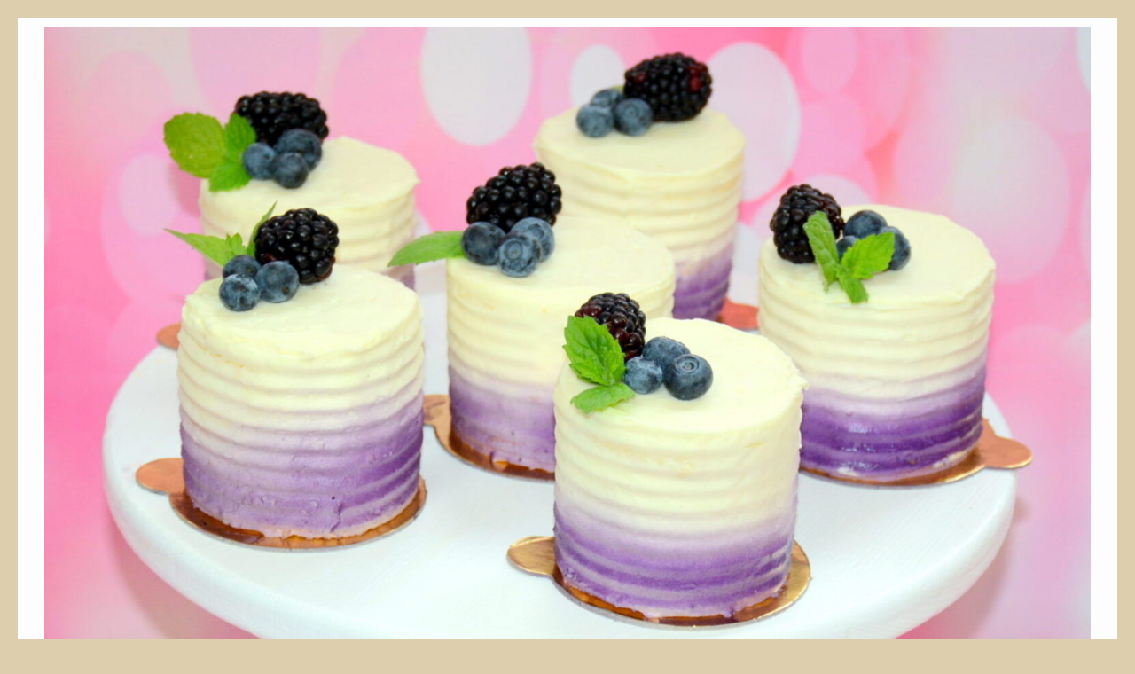

--- FILE ---
content_type: text/html; charset=UTF-8
request_url: https://kajulacakes.cz/?attachment_id=901
body_size: 7708
content:
<!DOCTYPE html>
<html lang="cs">
<head itemscope itemtype="https://schema.org/WebSite">
<meta charset="UTF-8">
<meta name="viewport" content="width=device-width, initial-scale=1">
<link rel="profile" href="http://gmpg.org/xfn/11">
<link rel="pingback" href="https://kajulacakes.cz/xmlrpc.php">

<title>7540_626789907335570_178407498_n &#8211; Kajula cakes dortové studio Liberec</title>
<meta name='robots' content='max-image-preview:large' />
<link rel='dns-prefetch' href='//fonts.googleapis.com' />
<link rel="alternate" type="application/rss+xml" title="Kajula cakes dortové studio Liberec &raquo; RSS zdroj" href="https://kajulacakes.cz/?feed=rss2" />
<link rel="alternate" type="application/rss+xml" title="Kajula cakes dortové studio Liberec &raquo; RSS komentářů" href="https://kajulacakes.cz/?feed=comments-rss2" />
<link rel="alternate" type="application/rss+xml" title="Kajula cakes dortové studio Liberec &raquo; RSS komentářů pro 7540_626789907335570_178407498_n" href="https://kajulacakes.cz/?feed=rss2&#038;p=901" />
<script type="text/javascript">
/* <![CDATA[ */
window._wpemojiSettings = {"baseUrl":"https:\/\/s.w.org\/images\/core\/emoji\/14.0.0\/72x72\/","ext":".png","svgUrl":"https:\/\/s.w.org\/images\/core\/emoji\/14.0.0\/svg\/","svgExt":".svg","source":{"concatemoji":"https:\/\/kajulacakes.cz\/wp-includes\/js\/wp-emoji-release.min.js?ver=6.4.7"}};
/*! This file is auto-generated */
!function(i,n){var o,s,e;function c(e){try{var t={supportTests:e,timestamp:(new Date).valueOf()};sessionStorage.setItem(o,JSON.stringify(t))}catch(e){}}function p(e,t,n){e.clearRect(0,0,e.canvas.width,e.canvas.height),e.fillText(t,0,0);var t=new Uint32Array(e.getImageData(0,0,e.canvas.width,e.canvas.height).data),r=(e.clearRect(0,0,e.canvas.width,e.canvas.height),e.fillText(n,0,0),new Uint32Array(e.getImageData(0,0,e.canvas.width,e.canvas.height).data));return t.every(function(e,t){return e===r[t]})}function u(e,t,n){switch(t){case"flag":return n(e,"\ud83c\udff3\ufe0f\u200d\u26a7\ufe0f","\ud83c\udff3\ufe0f\u200b\u26a7\ufe0f")?!1:!n(e,"\ud83c\uddfa\ud83c\uddf3","\ud83c\uddfa\u200b\ud83c\uddf3")&&!n(e,"\ud83c\udff4\udb40\udc67\udb40\udc62\udb40\udc65\udb40\udc6e\udb40\udc67\udb40\udc7f","\ud83c\udff4\u200b\udb40\udc67\u200b\udb40\udc62\u200b\udb40\udc65\u200b\udb40\udc6e\u200b\udb40\udc67\u200b\udb40\udc7f");case"emoji":return!n(e,"\ud83e\udef1\ud83c\udffb\u200d\ud83e\udef2\ud83c\udfff","\ud83e\udef1\ud83c\udffb\u200b\ud83e\udef2\ud83c\udfff")}return!1}function f(e,t,n){var r="undefined"!=typeof WorkerGlobalScope&&self instanceof WorkerGlobalScope?new OffscreenCanvas(300,150):i.createElement("canvas"),a=r.getContext("2d",{willReadFrequently:!0}),o=(a.textBaseline="top",a.font="600 32px Arial",{});return e.forEach(function(e){o[e]=t(a,e,n)}),o}function t(e){var t=i.createElement("script");t.src=e,t.defer=!0,i.head.appendChild(t)}"undefined"!=typeof Promise&&(o="wpEmojiSettingsSupports",s=["flag","emoji"],n.supports={everything:!0,everythingExceptFlag:!0},e=new Promise(function(e){i.addEventListener("DOMContentLoaded",e,{once:!0})}),new Promise(function(t){var n=function(){try{var e=JSON.parse(sessionStorage.getItem(o));if("object"==typeof e&&"number"==typeof e.timestamp&&(new Date).valueOf()<e.timestamp+604800&&"object"==typeof e.supportTests)return e.supportTests}catch(e){}return null}();if(!n){if("undefined"!=typeof Worker&&"undefined"!=typeof OffscreenCanvas&&"undefined"!=typeof URL&&URL.createObjectURL&&"undefined"!=typeof Blob)try{var e="postMessage("+f.toString()+"("+[JSON.stringify(s),u.toString(),p.toString()].join(",")+"));",r=new Blob([e],{type:"text/javascript"}),a=new Worker(URL.createObjectURL(r),{name:"wpTestEmojiSupports"});return void(a.onmessage=function(e){c(n=e.data),a.terminate(),t(n)})}catch(e){}c(n=f(s,u,p))}t(n)}).then(function(e){for(var t in e)n.supports[t]=e[t],n.supports.everything=n.supports.everything&&n.supports[t],"flag"!==t&&(n.supports.everythingExceptFlag=n.supports.everythingExceptFlag&&n.supports[t]);n.supports.everythingExceptFlag=n.supports.everythingExceptFlag&&!n.supports.flag,n.DOMReady=!1,n.readyCallback=function(){n.DOMReady=!0}}).then(function(){return e}).then(function(){var e;n.supports.everything||(n.readyCallback(),(e=n.source||{}).concatemoji?t(e.concatemoji):e.wpemoji&&e.twemoji&&(t(e.twemoji),t(e.wpemoji)))}))}((window,document),window._wpemojiSettings);
/* ]]> */
</script>
<style id='wp-emoji-styles-inline-css' type='text/css'>

	img.wp-smiley, img.emoji {
		display: inline !important;
		border: none !important;
		box-shadow: none !important;
		height: 1em !important;
		width: 1em !important;
		margin: 0 0.07em !important;
		vertical-align: -0.1em !important;
		background: none !important;
		padding: 0 !important;
	}
</style>
<link rel='stylesheet' id='wp-block-library-css' href='https://kajulacakes.cz/wp-includes/css/dist/block-library/style.min.css?ver=6.4.7' type='text/css' media='all' />
<style id='classic-theme-styles-inline-css' type='text/css'>
/*! This file is auto-generated */
.wp-block-button__link{color:#fff;background-color:#32373c;border-radius:9999px;box-shadow:none;text-decoration:none;padding:calc(.667em + 2px) calc(1.333em + 2px);font-size:1.125em}.wp-block-file__button{background:#32373c;color:#fff;text-decoration:none}
</style>
<style id='global-styles-inline-css' type='text/css'>
body{--wp--preset--color--black: #000000;--wp--preset--color--cyan-bluish-gray: #abb8c3;--wp--preset--color--white: #ffffff;--wp--preset--color--pale-pink: #f78da7;--wp--preset--color--vivid-red: #cf2e2e;--wp--preset--color--luminous-vivid-orange: #ff6900;--wp--preset--color--luminous-vivid-amber: #fcb900;--wp--preset--color--light-green-cyan: #7bdcb5;--wp--preset--color--vivid-green-cyan: #00d084;--wp--preset--color--pale-cyan-blue: #8ed1fc;--wp--preset--color--vivid-cyan-blue: #0693e3;--wp--preset--color--vivid-purple: #9b51e0;--wp--preset--gradient--vivid-cyan-blue-to-vivid-purple: linear-gradient(135deg,rgba(6,147,227,1) 0%,rgb(155,81,224) 100%);--wp--preset--gradient--light-green-cyan-to-vivid-green-cyan: linear-gradient(135deg,rgb(122,220,180) 0%,rgb(0,208,130) 100%);--wp--preset--gradient--luminous-vivid-amber-to-luminous-vivid-orange: linear-gradient(135deg,rgba(252,185,0,1) 0%,rgba(255,105,0,1) 100%);--wp--preset--gradient--luminous-vivid-orange-to-vivid-red: linear-gradient(135deg,rgba(255,105,0,1) 0%,rgb(207,46,46) 100%);--wp--preset--gradient--very-light-gray-to-cyan-bluish-gray: linear-gradient(135deg,rgb(238,238,238) 0%,rgb(169,184,195) 100%);--wp--preset--gradient--cool-to-warm-spectrum: linear-gradient(135deg,rgb(74,234,220) 0%,rgb(151,120,209) 20%,rgb(207,42,186) 40%,rgb(238,44,130) 60%,rgb(251,105,98) 80%,rgb(254,248,76) 100%);--wp--preset--gradient--blush-light-purple: linear-gradient(135deg,rgb(255,206,236) 0%,rgb(152,150,240) 100%);--wp--preset--gradient--blush-bordeaux: linear-gradient(135deg,rgb(254,205,165) 0%,rgb(254,45,45) 50%,rgb(107,0,62) 100%);--wp--preset--gradient--luminous-dusk: linear-gradient(135deg,rgb(255,203,112) 0%,rgb(199,81,192) 50%,rgb(65,88,208) 100%);--wp--preset--gradient--pale-ocean: linear-gradient(135deg,rgb(255,245,203) 0%,rgb(182,227,212) 50%,rgb(51,167,181) 100%);--wp--preset--gradient--electric-grass: linear-gradient(135deg,rgb(202,248,128) 0%,rgb(113,206,126) 100%);--wp--preset--gradient--midnight: linear-gradient(135deg,rgb(2,3,129) 0%,rgb(40,116,252) 100%);--wp--preset--font-size--small: 13px;--wp--preset--font-size--medium: 20px;--wp--preset--font-size--large: 36px;--wp--preset--font-size--x-large: 42px;--wp--preset--spacing--20: 0.44rem;--wp--preset--spacing--30: 0.67rem;--wp--preset--spacing--40: 1rem;--wp--preset--spacing--50: 1.5rem;--wp--preset--spacing--60: 2.25rem;--wp--preset--spacing--70: 3.38rem;--wp--preset--spacing--80: 5.06rem;--wp--preset--shadow--natural: 6px 6px 9px rgba(0, 0, 0, 0.2);--wp--preset--shadow--deep: 12px 12px 50px rgba(0, 0, 0, 0.4);--wp--preset--shadow--sharp: 6px 6px 0px rgba(0, 0, 0, 0.2);--wp--preset--shadow--outlined: 6px 6px 0px -3px rgba(255, 255, 255, 1), 6px 6px rgba(0, 0, 0, 1);--wp--preset--shadow--crisp: 6px 6px 0px rgba(0, 0, 0, 1);}:where(.is-layout-flex){gap: 0.5em;}:where(.is-layout-grid){gap: 0.5em;}body .is-layout-flow > .alignleft{float: left;margin-inline-start: 0;margin-inline-end: 2em;}body .is-layout-flow > .alignright{float: right;margin-inline-start: 2em;margin-inline-end: 0;}body .is-layout-flow > .aligncenter{margin-left: auto !important;margin-right: auto !important;}body .is-layout-constrained > .alignleft{float: left;margin-inline-start: 0;margin-inline-end: 2em;}body .is-layout-constrained > .alignright{float: right;margin-inline-start: 2em;margin-inline-end: 0;}body .is-layout-constrained > .aligncenter{margin-left: auto !important;margin-right: auto !important;}body .is-layout-constrained > :where(:not(.alignleft):not(.alignright):not(.alignfull)){max-width: var(--wp--style--global--content-size);margin-left: auto !important;margin-right: auto !important;}body .is-layout-constrained > .alignwide{max-width: var(--wp--style--global--wide-size);}body .is-layout-flex{display: flex;}body .is-layout-flex{flex-wrap: wrap;align-items: center;}body .is-layout-flex > *{margin: 0;}body .is-layout-grid{display: grid;}body .is-layout-grid > *{margin: 0;}:where(.wp-block-columns.is-layout-flex){gap: 2em;}:where(.wp-block-columns.is-layout-grid){gap: 2em;}:where(.wp-block-post-template.is-layout-flex){gap: 1.25em;}:where(.wp-block-post-template.is-layout-grid){gap: 1.25em;}.has-black-color{color: var(--wp--preset--color--black) !important;}.has-cyan-bluish-gray-color{color: var(--wp--preset--color--cyan-bluish-gray) !important;}.has-white-color{color: var(--wp--preset--color--white) !important;}.has-pale-pink-color{color: var(--wp--preset--color--pale-pink) !important;}.has-vivid-red-color{color: var(--wp--preset--color--vivid-red) !important;}.has-luminous-vivid-orange-color{color: var(--wp--preset--color--luminous-vivid-orange) !important;}.has-luminous-vivid-amber-color{color: var(--wp--preset--color--luminous-vivid-amber) !important;}.has-light-green-cyan-color{color: var(--wp--preset--color--light-green-cyan) !important;}.has-vivid-green-cyan-color{color: var(--wp--preset--color--vivid-green-cyan) !important;}.has-pale-cyan-blue-color{color: var(--wp--preset--color--pale-cyan-blue) !important;}.has-vivid-cyan-blue-color{color: var(--wp--preset--color--vivid-cyan-blue) !important;}.has-vivid-purple-color{color: var(--wp--preset--color--vivid-purple) !important;}.has-black-background-color{background-color: var(--wp--preset--color--black) !important;}.has-cyan-bluish-gray-background-color{background-color: var(--wp--preset--color--cyan-bluish-gray) !important;}.has-white-background-color{background-color: var(--wp--preset--color--white) !important;}.has-pale-pink-background-color{background-color: var(--wp--preset--color--pale-pink) !important;}.has-vivid-red-background-color{background-color: var(--wp--preset--color--vivid-red) !important;}.has-luminous-vivid-orange-background-color{background-color: var(--wp--preset--color--luminous-vivid-orange) !important;}.has-luminous-vivid-amber-background-color{background-color: var(--wp--preset--color--luminous-vivid-amber) !important;}.has-light-green-cyan-background-color{background-color: var(--wp--preset--color--light-green-cyan) !important;}.has-vivid-green-cyan-background-color{background-color: var(--wp--preset--color--vivid-green-cyan) !important;}.has-pale-cyan-blue-background-color{background-color: var(--wp--preset--color--pale-cyan-blue) !important;}.has-vivid-cyan-blue-background-color{background-color: var(--wp--preset--color--vivid-cyan-blue) !important;}.has-vivid-purple-background-color{background-color: var(--wp--preset--color--vivid-purple) !important;}.has-black-border-color{border-color: var(--wp--preset--color--black) !important;}.has-cyan-bluish-gray-border-color{border-color: var(--wp--preset--color--cyan-bluish-gray) !important;}.has-white-border-color{border-color: var(--wp--preset--color--white) !important;}.has-pale-pink-border-color{border-color: var(--wp--preset--color--pale-pink) !important;}.has-vivid-red-border-color{border-color: var(--wp--preset--color--vivid-red) !important;}.has-luminous-vivid-orange-border-color{border-color: var(--wp--preset--color--luminous-vivid-orange) !important;}.has-luminous-vivid-amber-border-color{border-color: var(--wp--preset--color--luminous-vivid-amber) !important;}.has-light-green-cyan-border-color{border-color: var(--wp--preset--color--light-green-cyan) !important;}.has-vivid-green-cyan-border-color{border-color: var(--wp--preset--color--vivid-green-cyan) !important;}.has-pale-cyan-blue-border-color{border-color: var(--wp--preset--color--pale-cyan-blue) !important;}.has-vivid-cyan-blue-border-color{border-color: var(--wp--preset--color--vivid-cyan-blue) !important;}.has-vivid-purple-border-color{border-color: var(--wp--preset--color--vivid-purple) !important;}.has-vivid-cyan-blue-to-vivid-purple-gradient-background{background: var(--wp--preset--gradient--vivid-cyan-blue-to-vivid-purple) !important;}.has-light-green-cyan-to-vivid-green-cyan-gradient-background{background: var(--wp--preset--gradient--light-green-cyan-to-vivid-green-cyan) !important;}.has-luminous-vivid-amber-to-luminous-vivid-orange-gradient-background{background: var(--wp--preset--gradient--luminous-vivid-amber-to-luminous-vivid-orange) !important;}.has-luminous-vivid-orange-to-vivid-red-gradient-background{background: var(--wp--preset--gradient--luminous-vivid-orange-to-vivid-red) !important;}.has-very-light-gray-to-cyan-bluish-gray-gradient-background{background: var(--wp--preset--gradient--very-light-gray-to-cyan-bluish-gray) !important;}.has-cool-to-warm-spectrum-gradient-background{background: var(--wp--preset--gradient--cool-to-warm-spectrum) !important;}.has-blush-light-purple-gradient-background{background: var(--wp--preset--gradient--blush-light-purple) !important;}.has-blush-bordeaux-gradient-background{background: var(--wp--preset--gradient--blush-bordeaux) !important;}.has-luminous-dusk-gradient-background{background: var(--wp--preset--gradient--luminous-dusk) !important;}.has-pale-ocean-gradient-background{background: var(--wp--preset--gradient--pale-ocean) !important;}.has-electric-grass-gradient-background{background: var(--wp--preset--gradient--electric-grass) !important;}.has-midnight-gradient-background{background: var(--wp--preset--gradient--midnight) !important;}.has-small-font-size{font-size: var(--wp--preset--font-size--small) !important;}.has-medium-font-size{font-size: var(--wp--preset--font-size--medium) !important;}.has-large-font-size{font-size: var(--wp--preset--font-size--large) !important;}.has-x-large-font-size{font-size: var(--wp--preset--font-size--x-large) !important;}
.wp-block-navigation a:where(:not(.wp-element-button)){color: inherit;}
:where(.wp-block-post-template.is-layout-flex){gap: 1.25em;}:where(.wp-block-post-template.is-layout-grid){gap: 1.25em;}
:where(.wp-block-columns.is-layout-flex){gap: 2em;}:where(.wp-block-columns.is-layout-grid){gap: 2em;}
.wp-block-pullquote{font-size: 1.5em;line-height: 1.6;}
</style>
<link rel='stylesheet' id='animate-css' href='https://kajulacakes.cz/wp-content/themes/bakes-and-cakes/css/animate.min.css?ver=6.4.7' type='text/css' media='all' />
<link rel='stylesheet' id='owl-carousel-css' href='https://kajulacakes.cz/wp-content/themes/bakes-and-cakes/css/owl.carousel.min.css?ver=6.4.7' type='text/css' media='all' />
<link rel='stylesheet' id='bakes-and-cakes-google-fonts-css' href='https://fonts.googleapis.com/css?family=Open+Sans%3A400%2C400italic%2C700%7CNiconne&#038;ver=6.4.7#038;display=fallback' type='text/css' media='all' />
<link rel='stylesheet' id='bakes-and-cakes-style-css' href='https://kajulacakes.cz/wp-content/themes/bakes-and-cakes/style.css?ver=1.2.7' type='text/css' media='all' />
<script type="text/javascript" src="https://kajulacakes.cz/wp-includes/js/jquery/jquery.min.js?ver=3.7.1" id="jquery-core-js"></script>
<script type="text/javascript" src="https://kajulacakes.cz/wp-includes/js/jquery/jquery-migrate.min.js?ver=3.4.1" id="jquery-migrate-js"></script>
<link rel="https://api.w.org/" href="https://kajulacakes.cz/index.php?rest_route=/" /><link rel="alternate" type="application/json" href="https://kajulacakes.cz/index.php?rest_route=/wp/v2/media/901" /><link rel="EditURI" type="application/rsd+xml" title="RSD" href="https://kajulacakes.cz/xmlrpc.php?rsd" />
<meta name="generator" content="WordPress 6.4.7" />
<link rel='shortlink' href='https://kajulacakes.cz/?p=901' />
<link rel="alternate" type="application/json+oembed" href="https://kajulacakes.cz/index.php?rest_route=%2Foembed%2F1.0%2Fembed&#038;url=https%3A%2F%2Fkajulacakes.cz%2F%3Fattachment_id%3D901" />
<link rel="alternate" type="text/xml+oembed" href="https://kajulacakes.cz/index.php?rest_route=%2Foembed%2F1.0%2Fembed&#038;url=https%3A%2F%2Fkajulacakes.cz%2F%3Fattachment_id%3D901&#038;format=xml" />
<style type="text/css" id="custom-background-css">
body.custom-background { background-color: #ddcfad; }
</style>
	<link rel="icon" href="https://kajulacakes.cz/wp-content/uploads/2019/07/cropped-cropped-svatebni-s-vazbou2-32x32.jpg" sizes="32x32" />
<link rel="icon" href="https://kajulacakes.cz/wp-content/uploads/2019/07/cropped-cropped-svatebni-s-vazbou2-192x192.jpg" sizes="192x192" />
<link rel="apple-touch-icon" href="https://kajulacakes.cz/wp-content/uploads/2019/07/cropped-cropped-svatebni-s-vazbou2-180x180.jpg" />
<meta name="msapplication-TileImage" content="https://kajulacakes.cz/wp-content/uploads/2019/07/cropped-cropped-svatebni-s-vazbou2-270x270.jpg" />
</head>

<body class="attachment attachment-template-default single single-attachment postid-901 attachmentid-901 attachment-jpeg custom-background wp-custom-logo custom-background-color" itemscope itemtype="https://schema.org/WebPage">
<div id="page" class="site">
	<a class="skip-link screen-reader-text" href="#acc-content">Přeskočit na obsah (stiskněte Enter)</a>
	<header id="masthead" class="site-header" role="banner" itemscope itemtype="https://schema.org/WPHeader">
	    <div class="header-t">
			  <div class="container">
				 <div class="site-branding" itemscope itemtype="https://schema.org/Organization">
    			<a href="https://kajulacakes.cz/" class="custom-logo-link" rel="home"><img width="1563" height="952" src="https://kajulacakes.cz/wp-content/uploads/2020/09/cropped-DSC_1855-1-scaled-1.jpg" class="custom-logo" alt="Kajula cakes dortové studio Liberec" decoding="async" fetchpriority="high" srcset="https://kajulacakes.cz/wp-content/uploads/2020/09/cropped-DSC_1855-1-scaled-1.jpg 1563w, https://kajulacakes.cz/wp-content/uploads/2020/09/cropped-DSC_1855-1-scaled-1-300x183.jpg 300w, https://kajulacakes.cz/wp-content/uploads/2020/09/cropped-DSC_1855-1-scaled-1-1024x624.jpg 1024w, https://kajulacakes.cz/wp-content/uploads/2020/09/cropped-DSC_1855-1-scaled-1-768x468.jpg 768w, https://kajulacakes.cz/wp-content/uploads/2020/09/cropped-DSC_1855-1-scaled-1-1536x936.jpg 1536w, https://kajulacakes.cz/wp-content/uploads/2020/09/cropped-DSC_1855-1-scaled-1-99x60.jpg 99w" sizes="(max-width: 1563px) 100vw, 1563px" /></a>              <div class="text-logo">
    			                      <p class="site-title" itemprop="name"><a href="https://kajulacakes.cz/" rel="home">Kajula cakes dortové studio Liberec</a></p>
                  				<p class="site-description" itemprop="description"> Dorty, zákusky, makronky, dezerty </p>
    			        </div>
    		</div><!-- .site-branding -->
        <button class="menu-opener" data-toggle-target=".main-menu-modal" data-toggle-body-class="showing-main-menu-modal" aria-expanded="false" data-set-focus=".close-main-nav-toggle">
          <span></span>
          <span></span>
          <span></span>
        </button>
			</div>
		</div>
    <div class="mobile-menu-wrapper">
      <nav id="mobile-site-navigation" class="main-navigation mobile-navigation">        
        <div class="primary-menu-list main-menu-modal cover-modal" data-modal-target-string=".main-menu-modal">
             <button class="close close-main-nav-toggle" data-toggle-target=".main-menu-modal" data-toggle-body-class="showing-main-menu-modal" aria-expanded="false" data-set-focus=".main-menu-modal"></button>
            <div class="mobile-menu" aria-label="Mobil">
                  <div class="menu-menu-1-container"><ul id="mobile-primary-menu" class="nav-menu main-menu-modal"><li id="menu-item-102" class="menu-item menu-item-type-post_type menu-item-object-page menu-item-home menu-item-has-children menu-item-102"><a href="https://kajulacakes.cz/">Vítejte</a>
<ul class="sub-menu">
	<li id="menu-item-45" class="menu-item menu-item-type-post_type menu-item-object-page menu-item-45"><a href="https://kajulacakes.cz/?page_id=2">O mně</a></li>
</ul>
</li>
<li id="menu-item-976" class="menu-item menu-item-type-post_type menu-item-object-page menu-item-976"><a href="https://kajulacakes.cz/?page_id=972">Nabídka náplní</a></li>
<li id="menu-item-165" class="menu-item menu-item-type-post_type menu-item-object-page menu-item-has-children menu-item-165"><a href="https://kajulacakes.cz/?page_id=164">Galerie</a>
<ul class="sub-menu">
	<li id="menu-item-1788" class="menu-item menu-item-type-post_type menu-item-object-page menu-item-1788"><a href="https://kajulacakes.cz/?page_id=1623">Dezerty</a></li>
	<li id="menu-item-155" class="menu-item menu-item-type-post_type menu-item-object-page menu-item-155"><a href="https://kajulacakes.cz/?page_id=154">Květinové dorty</a></li>
	<li id="menu-item-172" class="menu-item menu-item-type-post_type menu-item-object-page menu-item-172"><a href="https://kajulacakes.cz/?page_id=57">Svatební dorty</a></li>
	<li id="menu-item-967" class="menu-item menu-item-type-post_type menu-item-object-page menu-item-967"><a href="https://kajulacakes.cz/?page_id=794">Ostatní dorty</a></li>
	<li id="menu-item-169" class="menu-item menu-item-type-post_type menu-item-object-page menu-item-169"><a href="https://kajulacakes.cz/?page_id=147">Dorty pro kluky</a></li>
	<li id="menu-item-381" class="menu-item menu-item-type-post_type menu-item-object-page menu-item-381"><a href="https://kajulacakes.cz/?page_id=375">Dorty pro holčičky</a></li>
	<li id="menu-item-174" class="menu-item menu-item-type-post_type menu-item-object-page menu-item-174"><a href="https://kajulacakes.cz/?page_id=92">Dorty pro nejmenší</a></li>
	<li id="menu-item-380" class="menu-item menu-item-type-post_type menu-item-object-page menu-item-380"><a href="https://kajulacakes.cz/?page_id=378">Stékané dorty</a></li>
	<li id="menu-item-170" class="menu-item menu-item-type-post_type menu-item-object-page menu-item-170"><a href="https://kajulacakes.cz/?page_id=95">Firemní dorty</a></li>
	<li id="menu-item-177" class="menu-item menu-item-type-post_type menu-item-object-page menu-item-177"><a href="https://kajulacakes.cz/?page_id=175">Cupcakes</a></li>
	<li id="menu-item-79" class="menu-item menu-item-type-post_type menu-item-object-page menu-item-79"><a href="https://kajulacakes.cz/?page_id=60">3d dorty</a></li>
</ul>
</li>
<li id="menu-item-406" class="menu-item menu-item-type-post_type menu-item-object-page menu-item-406"><a href="https://kajulacakes.cz/?page_id=398">Studio</a></li>
<li id="menu-item-54" class="menu-item menu-item-type-post_type menu-item-object-page menu-item-54"><a href="https://kajulacakes.cz/?page_id=53">Kontakt</a></li>
<li id="menu-item-1634" class="menu-item menu-item-type-post_type menu-item-object-page menu-item-1634"><a href="https://kajulacakes.cz/?page_id=1633">Ostatní</a></li>
<li id="menu-item-1644" class="menu-item menu-item-type-post_type menu-item-object-page menu-item-1644"><a href="https://kajulacakes.cz/?page_id=1643">Suroviny</a></li>
</ul></div>            </div>
        </div>
      </nav><!-- #mobile-site-navigation -->
    </div>

		<nav id="site-navigation" class="main-navigation" role="navigation" itemscope itemtype="https://schema.org/SiteNavigationElement">
			<div class="menu-menu-1-container"><ul id="primary-menu" class="menu"><li class="menu-item menu-item-type-post_type menu-item-object-page menu-item-home menu-item-has-children menu-item-102"><a href="https://kajulacakes.cz/">Vítejte</a>
<ul class="sub-menu">
	<li class="menu-item menu-item-type-post_type menu-item-object-page menu-item-45"><a href="https://kajulacakes.cz/?page_id=2">O mně</a></li>
</ul>
</li>
<li class="menu-item menu-item-type-post_type menu-item-object-page menu-item-976"><a href="https://kajulacakes.cz/?page_id=972">Nabídka náplní</a></li>
<li class="menu-item menu-item-type-post_type menu-item-object-page menu-item-has-children menu-item-165"><a href="https://kajulacakes.cz/?page_id=164">Galerie</a>
<ul class="sub-menu">
	<li class="menu-item menu-item-type-post_type menu-item-object-page menu-item-1788"><a href="https://kajulacakes.cz/?page_id=1623">Dezerty</a></li>
	<li class="menu-item menu-item-type-post_type menu-item-object-page menu-item-155"><a href="https://kajulacakes.cz/?page_id=154">Květinové dorty</a></li>
	<li class="menu-item menu-item-type-post_type menu-item-object-page menu-item-172"><a href="https://kajulacakes.cz/?page_id=57">Svatební dorty</a></li>
	<li class="menu-item menu-item-type-post_type menu-item-object-page menu-item-967"><a href="https://kajulacakes.cz/?page_id=794">Ostatní dorty</a></li>
	<li class="menu-item menu-item-type-post_type menu-item-object-page menu-item-169"><a href="https://kajulacakes.cz/?page_id=147">Dorty pro kluky</a></li>
	<li class="menu-item menu-item-type-post_type menu-item-object-page menu-item-381"><a href="https://kajulacakes.cz/?page_id=375">Dorty pro holčičky</a></li>
	<li class="menu-item menu-item-type-post_type menu-item-object-page menu-item-174"><a href="https://kajulacakes.cz/?page_id=92">Dorty pro nejmenší</a></li>
	<li class="menu-item menu-item-type-post_type menu-item-object-page menu-item-380"><a href="https://kajulacakes.cz/?page_id=378">Stékané dorty</a></li>
	<li class="menu-item menu-item-type-post_type menu-item-object-page menu-item-170"><a href="https://kajulacakes.cz/?page_id=95">Firemní dorty</a></li>
	<li class="menu-item menu-item-type-post_type menu-item-object-page menu-item-177"><a href="https://kajulacakes.cz/?page_id=175">Cupcakes</a></li>
	<li class="menu-item menu-item-type-post_type menu-item-object-page menu-item-79"><a href="https://kajulacakes.cz/?page_id=60">3d dorty</a></li>
</ul>
</li>
<li class="menu-item menu-item-type-post_type menu-item-object-page menu-item-406"><a href="https://kajulacakes.cz/?page_id=398">Studio</a></li>
<li class="menu-item menu-item-type-post_type menu-item-object-page menu-item-54"><a href="https://kajulacakes.cz/?page_id=53">Kontakt</a></li>
<li class="menu-item menu-item-type-post_type menu-item-object-page menu-item-1634"><a href="https://kajulacakes.cz/?page_id=1633">Ostatní</a></li>
<li class="menu-item menu-item-type-post_type menu-item-object-page menu-item-1644"><a href="https://kajulacakes.cz/?page_id=1643">Suroviny</a></li>
</ul></div>		</nav><!-- #site-navigation -->
	</header><!-- #masthead -->

  <div id="acc-content"><div class="container"><div id="content" class="site-content">

	<div id="primary" class="content-area">
		<main id="main" class="site-main" role="main">

		<article id="post-901" class="post-901 attachment type-attachment status-inherit hentry">

         <div class="text-holder">
		<header class="entry-header">
			<h1 class="entry-title" itemprop="headline">7540_626789907335570_178407498_n</h1>		</header><!-- .entry-header -->

		<div class="entry-content" itemprop="text">
		<p class="attachment"><a href='https://kajulacakes.cz/wp-content/uploads/2018/01/7540_626789907335570_178407498_n.jpg'><img decoding="async" width="269" height="300" src="https://kajulacakes.cz/wp-content/uploads/2018/01/7540_626789907335570_178407498_n-269x300.jpg" class="attachment-medium size-medium" alt="" srcset="https://kajulacakes.cz/wp-content/uploads/2018/01/7540_626789907335570_178407498_n-269x300.jpg 269w, https://kajulacakes.cz/wp-content/uploads/2018/01/7540_626789907335570_178407498_n.jpg 762w" sizes="(max-width: 269px) 100vw, 269px" /></a></p>
		</div><!-- .entry-content -->

	
		
	    <footer class="entry-footer">
			 
		</footer><!-- .entry-footer -->
	</div>

</article><!-- #post-## -->

	<nav class="navigation post-navigation" aria-label="Příspěvky">
		<h2 class="screen-reader-text">Navigace pro příspěvek</h2>
		<div class="nav-links"><div class="nav-previous"><a href="https://kajulacakes.cz/?page_id=154" rel="prev">Květinové dorty</a></div></div>
	</nav>
<div id="comments" class="comments-area">

	
	<div class="comment-form">
        <div class="comments-area form">
        	<div id="respond" class="comment-respond">
		<h3 id="reply-title" class="comment-reply-title">Napsat komentář <small><a rel="nofollow" id="cancel-comment-reply-link" href="/?attachment_id=901#respond" style="display:none;">Zrušit odpověď na komentář</a></small></h3><p class="must-log-in">Pro přidávání komentářů se musíte nejdříve <a href="https://kajulacakes.cz/wp-login.php?redirect_to=https%3A%2F%2Fkajulacakes.cz%2F%3Fattachment_id%3D901">přihlásit</a>.</p>	</div><!-- #respond -->
	        </div>
    </div>

</div><!-- #comments -->

		</main><!-- #main -->
	</div><!-- #primary -->


<aside id="secondary" class="widget-area" itemscope itemtype="https://schema.org/WPSideBar">
	<section id="media_gallery-5" class="widget widget_media_gallery"><h2 class="widget-title">Svatební dorty</h2><div id='gallery-1' class='gallery galleryid-901 gallery-columns-3 gallery-size-thumbnail'><figure class='gallery-item'>
			<div class='gallery-icon portrait'>
				<a href='https://kajulacakes.cz/?attachment_id=17'><img width="150" height="150" src="https://kajulacakes.cz/wp-content/uploads/2017/12/naked-prirodní-svatba-1-150x150.jpg" class="attachment-thumbnail size-thumbnail" alt="" decoding="async" loading="lazy" srcset="https://kajulacakes.cz/wp-content/uploads/2017/12/naked-prirodní-svatba-1-150x150.jpg 150w, https://kajulacakes.cz/wp-content/uploads/2017/12/naked-prirodní-svatba-1-100x100.jpg 100w" sizes="(max-width: 150px) 100vw, 150px" /></a>
			</div></figure><figure class='gallery-item'>
			<div class='gallery-icon portrait'>
				<a href='https://kajulacakes.cz/?attachment_id=20'><img width="150" height="150" src="https://kajulacakes.cz/wp-content/uploads/2017/12/svat-100-lidi-150x150.jpg" class="attachment-thumbnail size-thumbnail" alt="" decoding="async" loading="lazy" srcset="https://kajulacakes.cz/wp-content/uploads/2017/12/svat-100-lidi-150x150.jpg 150w, https://kajulacakes.cz/wp-content/uploads/2017/12/svat-100-lidi-100x100.jpg 100w" sizes="(max-width: 150px) 100vw, 150px" /></a>
			</div></figure><figure class='gallery-item'>
			<div class='gallery-icon portrait'>
				<a href='https://kajulacakes.cz/?attachment_id=21'><img width="150" height="150" src="https://kajulacakes.cz/wp-content/uploads/2017/12/svatebni-bordo-masle-150x150.jpg" class="attachment-thumbnail size-thumbnail" alt="" decoding="async" loading="lazy" srcset="https://kajulacakes.cz/wp-content/uploads/2017/12/svatebni-bordo-masle-150x150.jpg 150w, https://kajulacakes.cz/wp-content/uploads/2017/12/svatebni-bordo-masle-100x100.jpg 100w" sizes="(max-width: 150px) 100vw, 150px" /></a>
			</div></figure><figure class='gallery-item'>
			<div class='gallery-icon landscape'>
				<a href='https://kajulacakes.cz/?attachment_id=22'><img width="150" height="150" src="https://kajulacakes.cz/wp-content/uploads/2017/12/svatebni-ctvercovy-s-masli-150x150.jpg" class="attachment-thumbnail size-thumbnail" alt="" decoding="async" loading="lazy" srcset="https://kajulacakes.cz/wp-content/uploads/2017/12/svatebni-ctvercovy-s-masli-150x150.jpg 150w, https://kajulacakes.cz/wp-content/uploads/2017/12/svatebni-ctvercovy-s-masli-100x100.jpg 100w" sizes="(max-width: 150px) 100vw, 150px" /></a>
			</div></figure><figure class='gallery-item'>
			<div class='gallery-icon landscape'>
				<a href='https://kajulacakes.cz/?attachment_id=23'><img width="150" height="150" src="https://kajulacakes.cz/wp-content/uploads/2017/12/svatebni-glaser-150x150.jpg" class="attachment-thumbnail size-thumbnail" alt="" decoding="async" loading="lazy" srcset="https://kajulacakes.cz/wp-content/uploads/2017/12/svatebni-glaser-150x150.jpg 150w, https://kajulacakes.cz/wp-content/uploads/2017/12/svatebni-glaser-100x100.jpg 100w" sizes="(max-width: 150px) 100vw, 150px" /></a>
			</div></figure><figure class='gallery-item'>
			<div class='gallery-icon portrait'>
				<a href='https://kajulacakes.cz/?attachment_id=24'><img width="150" height="150" src="https://kajulacakes.cz/wp-content/uploads/2017/12/svatební-kopretina-150x150.jpg" class="attachment-thumbnail size-thumbnail" alt="" decoding="async" loading="lazy" srcset="https://kajulacakes.cz/wp-content/uploads/2017/12/svatební-kopretina-150x150.jpg 150w, https://kajulacakes.cz/wp-content/uploads/2017/12/svatební-kopretina-100x100.jpg 100w" sizes="(max-width: 150px) 100vw, 150px" /></a>
			</div></figure><figure class='gallery-item'>
			<div class='gallery-icon portrait'>
				<a href='https://kajulacakes.cz/?attachment_id=25'><img width="150" height="150" src="https://kajulacakes.cz/wp-content/uploads/2017/12/svatební-naked-hroznové-víno-150x150.jpg" class="attachment-thumbnail size-thumbnail" alt="" decoding="async" loading="lazy" srcset="https://kajulacakes.cz/wp-content/uploads/2017/12/svatební-naked-hroznové-víno-150x150.jpg 150w, https://kajulacakes.cz/wp-content/uploads/2017/12/svatební-naked-hroznové-víno-100x100.jpg 100w" sizes="(max-width: 150px) 100vw, 150px" /></a>
			</div></figure><figure class='gallery-item'>
			<div class='gallery-icon portrait'>
				<a href='https://kajulacakes.cz/?attachment_id=26'><img width="150" height="150" src="https://kajulacakes.cz/wp-content/uploads/2017/12/svatební-s-ruzi-150x150.jpg" class="attachment-thumbnail size-thumbnail" alt="" decoding="async" loading="lazy" srcset="https://kajulacakes.cz/wp-content/uploads/2017/12/svatební-s-ruzi-150x150.jpg 150w, https://kajulacakes.cz/wp-content/uploads/2017/12/svatební-s-ruzi-100x100.jpg 100w" sizes="(max-width: 150px) 100vw, 150px" /></a>
			</div></figure><figure class='gallery-item'>
			<div class='gallery-icon portrait'>
				<a href='https://kajulacakes.cz/?attachment_id=27'><img width="150" height="150" src="https://kajulacakes.cz/wp-content/uploads/2017/12/svatební-sisky-1-150x150.jpg" class="attachment-thumbnail size-thumbnail" alt="" decoding="async" loading="lazy" srcset="https://kajulacakes.cz/wp-content/uploads/2017/12/svatební-sisky-1-150x150.jpg 150w, https://kajulacakes.cz/wp-content/uploads/2017/12/svatební-sisky-1-100x100.jpg 100w" sizes="(max-width: 150px) 100vw, 150px" /></a>
			</div></figure><figure class='gallery-item'>
			<div class='gallery-icon portrait'>
				<a href='https://kajulacakes.cz/?attachment_id=28'><img width="150" height="150" src="https://kajulacakes.cz/wp-content/uploads/2017/12/svatební-slunecnice-1-150x150.jpg" class="attachment-thumbnail size-thumbnail" alt="" decoding="async" loading="lazy" srcset="https://kajulacakes.cz/wp-content/uploads/2017/12/svatební-slunecnice-1-150x150.jpg 150w, https://kajulacakes.cz/wp-content/uploads/2017/12/svatební-slunecnice-1-100x100.jpg 100w" sizes="(max-width: 150px) 100vw, 150px" /></a>
			</div></figure><figure class='gallery-item'>
			<div class='gallery-icon landscape'>
				<a href='https://kajulacakes.cz/?attachment_id=29'><img width="150" height="150" src="https://kajulacakes.cz/wp-content/uploads/2017/12/tyrkys-ctverec-150x150.jpg" class="attachment-thumbnail size-thumbnail" alt="" decoding="async" loading="lazy" srcset="https://kajulacakes.cz/wp-content/uploads/2017/12/tyrkys-ctverec-150x150.jpg 150w, https://kajulacakes.cz/wp-content/uploads/2017/12/tyrkys-ctverec-300x297.jpg 300w, https://kajulacakes.cz/wp-content/uploads/2017/12/tyrkys-ctverec-100x100.jpg 100w" sizes="(max-width: 150px) 100vw, 150px" /></a>
			</div></figure><figure class='gallery-item'>
			<div class='gallery-icon portrait'>
				<a href='https://kajulacakes.cz/?attachment_id=19'><img width="150" height="150" src="https://kajulacakes.cz/wp-content/uploads/2017/12/slunecnice-2-150x150.jpg" class="attachment-thumbnail size-thumbnail" alt="" decoding="async" loading="lazy" srcset="https://kajulacakes.cz/wp-content/uploads/2017/12/slunecnice-2-150x150.jpg 150w, https://kajulacakes.cz/wp-content/uploads/2017/12/slunecnice-2-100x100.jpg 100w" sizes="(max-width: 150px) 100vw, 150px" /></a>
			</div></figure>
		</div>
</section><section id="media_gallery-6" class="widget widget_media_gallery"><h2 class="widget-title">Firemní dorty</h2><div id='gallery-2' class='gallery galleryid-901 gallery-columns-3 gallery-size-thumbnail'><figure class='gallery-item'>
			<div class='gallery-icon portrait'>
				<a href='https://kajulacakes.cz/?attachment_id=30'><img width="150" height="150" src="https://kajulacakes.cz/wp-content/uploads/2017/12/heureka-150x150.jpg" class="attachment-thumbnail size-thumbnail" alt="" decoding="async" loading="lazy" srcset="https://kajulacakes.cz/wp-content/uploads/2017/12/heureka-150x150.jpg 150w, https://kajulacakes.cz/wp-content/uploads/2017/12/heureka-100x100.jpg 100w" sizes="(max-width: 150px) 100vw, 150px" /></a>
			</div></figure>
		</div>
</section><section id="search-2" class="widget widget_search"><h2 class="widget-title">vyhledávání</h2><form role="search" method="get" class="search-form" action="https://kajulacakes.cz/">
				<label>
					<span class="screen-reader-text">Vyhledávání</span>
					<input type="search" class="search-field" placeholder="Hledat &hellip;" value="" name="s" />
				</label>
				<input type="submit" class="search-submit" value="Hledat" />
			</form></section><section id="text-3" class="widget widget_text"><h2 class="widget-title">Nejsladší místo v Liberci</h2>			<div class="textwidget"></div>
		</section></aside><!-- #secondary -->
</div></div>	
	<footer id="colophon" class="site-footer" role="contentinfo" itemscope itemtype="https://schema.org/WPFooter">
		
		<div class="container">

			    <div class="footer-t">
        <div class="row">
            <div class="three-cols">
                <div class="col">   
                                    </div>
                <div class="col center">   
                    <section class="widget widget_contact_form">    
                                        </section>
                </div>
                <div class="col">
                                    </div>
            </div>    
        </div>
    </div>
    <div class="site-info">        
        <span>
        Kajula cakes - Dortové studio Liberec - 



             </span>
        Bakes and Cakes | Vytvořeno         <a href="https://rarathemes.com/" rel="nofollow" target="_blank">
            Rara šablona        </a>
        Poháněno <a href="https://cs.wordpress.org/">WordPress.</a>
        
    </div><!-- .site-info -->
		
		</div>
	
	</footer><!-- #colophon -->
	<div class="overlay"></div>
	<a href="javascript:void(0);" class="btn-top"><span>Nahoru</span></a>

	</div><!-- #acc-content -->
</div><!-- #page -->

<script type="text/javascript" src="https://kajulacakes.cz/wp-content/themes/bakes-and-cakes/js/owl.carousel.min.js?ver=2.2.1" id="owl-carousel-js"></script>
<script type="text/javascript" src="https://kajulacakes.cz/wp-content/themes/bakes-and-cakes/js/owlcarousel2-a11ylayer.min.js?ver=0.2.1" id="owlcarousel2-a11ylayer-js"></script>
<script type="text/javascript" src="https://kajulacakes.cz/wp-content/themes/bakes-and-cakes/js/all.min.js?ver=6.1.1" id="all-js"></script>
<script type="text/javascript" src="https://kajulacakes.cz/wp-content/themes/bakes-and-cakes/js/v4-shims.min.js?ver=6.1.1" id="v4-shims-js"></script>
<script type="text/javascript" src="https://kajulacakes.cz/wp-content/themes/bakes-and-cakes/js/modal-accessibility.min.js?ver=1.2.7" id="bakes-and-cakes-modal-accessibility-js"></script>
<script type="text/javascript" id="bakes-and-cakes-custom-js-extra">
/* <![CDATA[ */
var bakes_and_cakes_data = {"auto":"1","loop":"1","pager":"1","animation":"slide","speed":"7000","a_speed":"600","url":"https:\/\/kajulacakes.cz\/wp-admin\/admin-ajax.php","rtl":""};
/* ]]> */
</script>
<script type="text/javascript" src="https://kajulacakes.cz/wp-content/themes/bakes-and-cakes/js/custom.min.js?ver=1.2.7" id="bakes-and-cakes-custom-js"></script>
<script type="text/javascript" src="https://kajulacakes.cz/wp-includes/js/comment-reply.min.js?ver=6.4.7" id="comment-reply-js" async="async" data-wp-strategy="async"></script>

</body>
</html>


--- FILE ---
content_type: text/css
request_url: https://kajulacakes.cz/wp-content/themes/bakes-and-cakes/style.css?ver=1.2.7
body_size: 14389
content:
/*
Theme Name: Bakes And Cakes
Theme URI: https://rarathemes.com/wordpress-themes/bakes-and-cakes/
Author: Rara Theme
Author URI: https://rarathemes.com/
Description: Bakes and Cakes is a beautifully designed WordPress theme for Bakery website. The theme is SEO friendly with optimized codes, which make it easy for your site to rank on Google and other search engines. Bakes and Cakes comes with several features to make user-friendly, interactive and visually stunning website. It has various useful section such as testimonial section, Product section, about section, team section, banner, and Call to action section etc. The theme is Woocommerce compatible. The theme is rigorously tested and optimized for speed and faster page load time and has a secure and clean code. The theme is also translation ready. Designed with visitor engagement in mind, Bakes and Cakes helps you to easily and intuitively create professional and appealing websites for your bakery, restaurant and cafe. Check the demo at https://rarathemes.com/previews/?theme=bakes-and-cakes, documentation at https://docs.rarathemes.com/docs/bakes-and-cakes/ and get support at http://rarathemes.com/support-ticket/.
Version: 1.2.7
Requires PHP: 5.6
Tested up to: 6.4
License: GNU General Public License v2 or later
License URI: http://www.gnu.org/licenses/gpl-2.0.html
Text Domain: bakes-and-cakes
Tags: blog, one-column, two-columns, right-sidebar, footer-widgets, custom-background, custom-menu, featured-image-header, featured-images, post-formats, threaded-comments, translation-ready, full-width-template, theme-options, food-and-drink, e-commerce, custom-colors, custom-logo		


This theme, like WordPress, is licensed under the GPL.
Use it to make something cool, have fun, and share what you've learned with others.

Bakes And Cakes is based on Underscores http://underscores.me/, (C) 2012-2015 Automattic, Inc.
Underscores is distributed under the terms of the GNU GPL v2 or later.

Normalizing styles have been helped along thanks to the fine work of
Nicolas Gallagher and Jonathan Neal http://necolas.github.com/normalize.css/
*/

/*--------------------------------------------------------------
>>> TABLE OF CONTENTS:
----------------------------------------------------------------
# Normalize
# Typography
# Elements
# Forms
# Navigation
	## Links
	## Menus
# Accessibility
# Alignments
# Clearings
# Widgets
# Content
	## Posts and pages
	## Asides
	## Comments
# Infinite scroll
# Media
	## Captions
	## Galleries
	--------------------------------------------------------------*/

/*--------------------------------------------------------------
# Normalize
--------------------------------------------------------------*/
html {
  font-family: "PT Serif", serif;
  -webkit-text-size-adjust: 100%;
  -ms-text-size-adjust: 100%;
}

body {
  margin: 0;
}

article,
aside,
details,
figcaption,
figure,
footer,
header,
main,
menu,
nav,
section,
summary {
  display: block;
}

audio,
canvas,
progress,
video {
  display: inline-block;
  vertical-align: baseline;
}

audio:not([controls]) {
  display: none;
  height: 0;
}

[hidden],
template {
  display: none;
}

a {
  text-decoration: none;
  color: #bbbcc1;
  outline: none;
}

a:active,
a:hover {
  text-decoration: underline;
  color: #bbbcc1;
}

a:focus {
  outline: none;
}

abbr[title] {
  border-bottom: 1px dotted;
}

b,
strong {
  font-weight: bold;
}

dfn {
  font-style: italic;
}

h1 {
  font-size: 2em;
  margin: 0.67em 0;
}

mark {
  background: #ff0;
  color: #000;
}

small {
  font-size: 80%;
}

sub,
sup {
  font-size: 75%;
  line-height: 0;
  position: relative;
  vertical-align: baseline;
}

sup {
  top: -0.5em;
}

sub {
  bottom: -0.25em;
}

img {
  border: 0;
}

svg:not(:root) {
  overflow: hidden;
}

figure {
  margin: 1em 40px;
}

hr {
  box-sizing: content-box;
  height: 0;
}

pre {
  overflow: auto;
}

code,
kbd,
pre,
samp {
  font-family: monospace, monospace;
  font-size: 1em;
}

button,
input,
optgroup,
select,
textarea {
  color: inherit;
  font: inherit;
  margin: 0;
}

button {
  overflow: visible;
}

button,
select {
  text-transform: none;
}

button,
html input[type="button"],
input[type="reset"],
input[type="submit"] {
  -webkit-appearance: button;
  cursor: pointer;
}

button[disabled],
html input[disabled] {
  cursor: default;
}

button::-moz-focus-inner,
input::-moz-focus-inner {
  border: 0;
  padding: 0;
}

input {
  line-height: normal;
}

input[type="checkbox"],
input[type="radio"] {
  box-sizing: border-box;
  padding: 0;
}

input[type="number"]::-webkit-inner-spin-button,
input[type="number"]::-webkit-outer-spin-button {
  height: auto;
}

input[type="search"] {
  -webkit-appearance: textfield;
  box-sizing: content-box;
}

input[type="search"]::-webkit-search-cancel-button,
input[type="search"]::-webkit-search-decoration {
  -webkit-appearance: none;
}

fieldset {
  border: 1px solid #c0c0c0;
  margin: 0 2px;
  padding: 0.35em 0.625em 0.75em;
}

legend {
  border: 0;
  padding: 0;
}

textarea {
  overflow: auto;
}

optgroup {
  font-weight: bold;
}

table {
  border-collapse: collapse;
  border-spacing: 0;
}

td,
th {
  padding: 0;
}

/*--------------------------------------------------------------
# Typography
--------------------------------------------------------------*/
body,
button,
input,
select,
textarea {
  color: #666;
  font-family: "Open Sans", sans-serif;
  font-size: 16px;
  font-size: 1rem;
  line-height: 1.5;
}

h1,
h2,
h3,
h4,
h5,
h6 {
  clear: both;
  margin-top: 0;
}

p {
  margin-bottom: 1.5em;
  margin-top: 0;
}

dfn,
cite,
em,
i {
  font-style: italic;
}

blockquote {
  margin: 0 1.5em;
}

address {
  margin: 0 0 1.5em;
}

pre {
  background: #eee;
  font-family: "Courier 10 Pitch", Courier, monospace;
  font-size: 15px;
  font-size: 0.9375rem;
  line-height: 1.6;
  margin-bottom: 1.6em;
  max-width: 100%;
  overflow: auto;
  padding: 1.6em;
}

code,
kbd,
tt,
var {
  font-family: Monaco, Consolas, "Andale Mono", "DejaVu Sans Mono", monospace;
  font-size: 15px;
  font-size: 0.9375rem;
}

abbr,
acronym {
  border-bottom: 1px dotted #666;
  cursor: help;
}

mark,
ins {
  background: #fff9c0;
  text-decoration: none;
}

big {
  font-size: 125%;
}

/*--------------------------------------------------------------
# Elements
--------------------------------------------------------------*/
html {
  -webkit-box-sizing: border-box;
  -moz-box-sizing: border-box;
  box-sizing: border-box;
}

*,
*:before,
*:after {
  /* Inherit box-sizing to make it easier to change the property for components that leverage other behavior; see http://css-tricks.com/inheriting-box-sizing-probably-slightly-better-best-practice/ */
  -webkit-box-sizing: inherit;
  -moz-box-sizing: inherit;
  box-sizing: inherit;
}

body {
  color: #666;
  font: 16px/28px "Open Sans", sans-serif;
  background: #f7f6f4;
  -webkit-text-size-adjust: 100%;
  -ms-text-size-adjust: none;
}

blockquote:before,
blockquote:after,
q:before,
q:after {
  content: "";
}

blockquote,
q {
  quotes: """";
}

hr {
  background-color: #e3e3e3;
  border: 0;
  height: 1px;
  margin-bottom: 1.5em;
  margin-top: 0;
}

ul,
ol {
  margin: 0 0 1.5em 3em;
}

ul {
  list-style: disc;
}

ol {
  list-style: decimal;
}

li>ul,
li>ol {
  margin-bottom: 0;
  margin-left: 1.5em;
}

dt {
  font-weight: bold;
}

dd {
  margin: 0 1.5em 1.5em;
}

img {
  height: auto;
  /* Make sure images are scaled correctly. */
  max-width: 100%;
  /* Adhere to container width. */
}

table {
  margin: 0 0 1.5em;
  width: 100%;
}

/*--------------------------------------------------------------
# Forms
--------------------------------------------------------------*/
button,
input[type="button"],
input[type="reset"],
input[type="submit"] {
  border: 1px solid;
  border-color: #ccc #ccc #bbb;
  border-radius: 3px;
  background: #e6e6e6;
  box-shadow: inset 0 1px 0 rgba(255, 255, 255, 0.5),
    inset 0 15px 17px rgba(255, 255, 255, 0.5),
    inset 0 -5px 12px rgba(0, 0, 0, 0.05);
  color: rgba(0, 0, 0, 0.8);
  font-size: 12px;
  font-size: 0.75rem;
  line-height: 1;
  padding: 0.6em 1em 0.4em;
  text-shadow: 0 1px 0 rgba(255, 255, 255, 0.8);
}

button:hover,
input[type="button"]:hover,
input[type="reset"]:hover,
input[type="submit"]:hover {
  border-color: #ccc #bbb #aaa;
  box-shadow: inset 0 1px 0 rgba(255, 255, 255, 0.8),
    inset 0 15px 17px rgba(255, 255, 255, 0.8),
    inset 0 -5px 12px rgba(0, 0, 0, 0.02);
}

button:focus,
input[type="button"]:focus,
input[type="reset"]:focus,
input[type="submit"]:focus,
button:active,
input[type="button"]:active,
input[type="reset"]:active,
input[type="submit"]:active {
  border-color: #aaa #bbb #bbb;
  box-shadow: inset 0 -1px 0 rgba(255, 255, 255, 0.5),
    inset 0 2px 5px rgba(0, 0, 0, 0.15);
}

button:focus,
input[type="button"]:focus,
input[type="reset"]:focus,
input[type="submit"]:focus {
  outline: thin dotted;
}

input[type="text"],
input[type="email"],
input[type="url"],
input[type="password"],
input[type="search"],
textarea {
  color: #666;
  border: 1px solid #ccc;
  border-radius: 3px;
  outline: none;
}

input[type="text"]:focus,
input[type="email"]:focus,
input[type="url"]:focus,
input[type="password"]:focus,
input[type="search"]:focus,
textarea:focus {
  color: #111;
  outline: thin dotted;
}

input[type="text"],
input[type="email"],
input[type="url"],
input[type="password"],
input[type="search"] {
  padding: 3px;
}

textarea {
  padding-left: 3px;
  width: 100%;
  outline: none;
}

/*--------------------------------------------------------------
# Navigation
--------------------------------------------------------------*/
/*--------------------------------------------------------------
## Links
--------------------------------------------------------------*/
a {
  color: #81c9c7;
}

a:hover,
a:focus,
a:active {
  color: #81c9c7;
}

a:focus {
  outline: thin dotted;
}

a:hover,
a:active {
  outline: none;
}

/*--------------------------------------------------------------
## Menus
--------------------------------------------------------------*/
.main-navigation {
  clear: both;
  display: block;
  float: left;
  width: 100%;
  border-top: 1px solid #ffd0c8;
  padding: 18px 0 18px;
}

.main-navigation ul {
  list-style: none;
  margin: 0;
  padding: 0;
  font-size: 14px;
  line-height: 20px;
  text-transform: uppercase;
  text-align: center;
}

.main-navigation li {
  display: inline-block;
  position: relative;
  margin: 0 27px;
}

.main-navigation a {
  display: block;
  text-decoration: none;
  color: #555;
}

.main-navigation a:hover,
.main-navigation a:focus {
  color: #f6a8c6;
}

.main-navigation ul ul {
  position: absolute;
  top: 100%;
  left: 0;
  z-index: 99999;
  background: #fdfdfd;
  text-align: left;
  width: 200px;
  padding: 5px 0;
  /*display: none;*/
  margin-left: -99999px;
}

@media only screen and (max-width: 1024px) {
  .main-navigation ul ul {
    margin-left: 0;
  }
}

.main-navigation ul ul ul {
  left: 100%;
  top: 0;
}

.main-navigation ul ul a {
  display: block;
  padding: 5px 15px;
}

.main-navigation ul ul li {
  display: block;
  margin: 0;
}

.main-navigation li:hover>a,
.main-navigation li.focus>a {
  color: #f6a8c6;
}

.main-navigation ul ul :hover>a,
.main-navigation ul ul .focus>a {
  color: #f6a8c6;
}

.main-navigation ul ul a:hover,
.main-navigation ul ul a.focus {
  color: #f6a8c6;
}

@media only screen and (min-width: 1025px) {

  .main-navigation ul li:hover>ul,
  .main-navigation ul li.focus>ul,
  .main-navigation ul li.hover>ul {
    /*display: block;*/
    margin-left: 0;
  }

  .main-navigation ul ul li:hover>ul,
  .main-navigation ul ul li.focus>ul {
    display: block;
  }

  .main-navigation ul li:focus-within>ul {
    display: block;
  }
}

.main-navigation .current_page_item>a,
.main-navigation .current-menu-item>a,
.main-navigation .current_page_ancestor>a,
.main-navigation .current-menu-ancestor>a {
  color: #f6a8c6;
}

/* Small menu. */
.menu-toggle,
.main-navigation.toggled ul {
  display: block;
}

@media screen and (min-width: 37.5em) {
  .menu-toggle {
    display: none;
  }

  .main-navigation ul {
    display: block;
  }
}

.site-main .comment-navigation,
.site-main .posts-navigation,
.site-main .post-navigation {
  margin: 0 0 1.5em;
  overflow: hidden;
  padding: 0 33px 0;
}

.comment-navigation .nav-previous,
.posts-navigation .nav-previous,
.post-navigation .nav-previous {
  float: left;
  width: 50%;
}

.comment-navigation .nav-next,
.posts-navigation .nav-next,
.post-navigation .nav-next {
  float: right;
  text-align: right;
  width: 50%;
}

/*--------------------------------------------------------------
# Accessibility
--------------------------------------------------------------*/
/* Text meant only for screen readers. */
.screen-reader-text {
  clip: rect(1px, 1px, 1px, 1px);
  position: absolute !important;
  height: 1px;
  width: 1px;
  overflow: hidden;
}

.screen-reader-text:focus {
  background-color: #f1f1f1;
  border-radius: 3px;
  box-shadow: 0 0 2px 2px rgba(0, 0, 0, 0.6);
  clip: auto !important;
  color: #21759b;
  display: block;
  font-size: 14px;
  font-size: 0.875rem;
  font-weight: bold;
  height: auto;
  left: 5px;
  line-height: normal;
  padding: 15px 23px 14px;
  text-decoration: none;
  top: 5px;
  width: auto;
  z-index: 100000;
  /* Above WP toolbar. */
}

/* Do not show the outline on the skip link target. */
#content[tabindex="-1"]:focus {
  outline: 0;
}

/*--------------------------------------------------------------
# Alignments
--------------------------------------------------------------*/
.alignleft {
  display: inline;
  float: left;
  margin-right: 1.5em;
}

.alignright {
  display: inline;
  float: right;
  margin-left: 1.5em;
}

.aligncenter {
  clear: both;
  display: block;
  margin-left: auto;
  margin-right: auto;
}

/*--------------------------------------------------------------
# Clearings
--------------------------------------------------------------*/
.clear:before,
.clear:after,
.entry-content:before,
.entry-content:after,
.comment-content:before,
.comment-content:after,
.site-header:before,
.site-header:after,
.site-content:before,
.site-content:after,
.site-footer:before,
.site-footer:after {
  content: "";
  display: table;
  table-layout: fixed;
}

.clear:after,
.entry-content:after,
.comment-content:after,
.site-header:after,
.site-content:after,
.site-footer:after {
  clear: both;
}

/*--------------------------------------------------------------
# Widgets
--------------------------------------------------------------*/
.widget {
  margin: 0 0 1.5em;
}

/* Make sure select elements fit in widgets. */
.widget select {
  max-width: 100%;
}

/*--------------------------------------------------------------
# Content
--------------------------------------------------------------*/
/*--------------------------------------------------------------
## Posts and pages
--------------------------------------------------------------*/
.sticky {
  display: block;
}

.hentry {
  margin: 0 0 1.5em;
}

.byline,
.updated:not(.published) {
  display: none;
}

.single .byline,
.group-blog .byline,
.byline {
  display: inline-block;
}

.page-content,
.entry-content,
.entry-summary {
  margin: 1.5em 0 0;
}

.page-links {
  clear: both;
  margin: 0 0 1.5em;
}

/*--------------------------------------------------------------
## Asides
--------------------------------------------------------------*/
.blog .format-aside .entry-title,
.archive .format-aside .entry-title {
  display: none;
}

/*--------------------------------------------------------------
## Comments
--------------------------------------------------------------*/
.comment-content a {
  word-wrap: break-word;
}

.bypostauthor {
  display: block;
}

/*--------------------------------------------------------------
# Infinite scroll
--------------------------------------------------------------*/
/* Globally hidden elements when Infinite Scroll is supported and in use. */
.infinite-scroll .posts-navigation,
/* Older / Newer Posts Navigation (always hidden) */
.infinite-scroll.neverending .site-footer {
  /* Theme Footer (when set to scrolling) */
  display: none;
}

/* When Infinite Scroll has reached its end we need to re-display elements that were hidden (via .neverending) before. */
.infinity-end.neverending .site-footer {
  display: block;
}

/*--------------------------------------------------------------
# Media
--------------------------------------------------------------*/
.page-content .wp-smiley,
.entry-content .wp-smiley,
.comment-content .wp-smiley {
  border: none;
  margin-bottom: 0;
  margin-top: 0;
  padding: 0;
}

/* Make sure embeds and iframes fit their containers. */
embed,
iframe,
object {
  max-width: 100%;
}

/*--------------------------------------------------------------
## Captions
--------------------------------------------------------------*/
.wp-caption {
  margin-bottom: 1.5em;
  max-width: 100%;
}

.wp-caption img[class*="wp-image-"] {
  display: block;
  margin-left: auto;
  margin-right: auto;
}

.wp-caption .wp-caption-text {
  margin: 0.8075em 0;
}

.wp-caption-text {
  text-align: center;
}

/*--------------------------------------------------------------
## Galleries
--------------------------------------------------------------*/
.gallery {
  margin-bottom: 1.5em;
  margin-left: -10px;
  margin-right: -10px;
}

.gallery-item {
  display: inline-block;
  text-align: center;
  vertical-align: top;
  width: 100%;
  padding-left: 10px;
  padding-right: 10px;
  margin: 0 0 20px;
}

.gallery-columns-2 .gallery-item {
  max-width: 50%;
}

.gallery-columns-3 .gallery-item {
  max-width: 33.33%;
}

.gallery-columns-4 .gallery-item {
  max-width: 25%;
}

.gallery-columns-5 .gallery-item {
  max-width: 20%;
}

.gallery-columns-6 .gallery-item {
  max-width: 16.66%;
}

.gallery-columns-7 .gallery-item {
  max-width: 14.28%;
}

.gallery-columns-8 .gallery-item {
  max-width: 12.5%;
}

.gallery-columns-9 .gallery-item {
  max-width: 11.11%;
}

.gallery-caption {
  display: block;
}

.site {
  background: #f7f6f4;
}

.custom-background .site {
  margin: 20px;
}

/*common site style*/
.container {
  max-width: 1200px;
  margin: 0 auto;
  padding-left: 10px;
  padding-right: 10px;
}

.container:after {
  content: "";
  display: block;
  clear: both;
}

.row {
  margin-left: -10px;
  margin-right: -10px;
}

.row:after {
  content: "";
  display: block;
  clear: both;
}

/*header style*/
.site-header {
  background: #fdfdfd;
  position: relative;
}

.site-header:before {
  position: absolute;
  bottom: -9px;
  left: 0;
  width: 100%;
  background: url(images/banner-bg-top.png) repeat-x;
  height: 9px;
  content: "";
  z-index: 11;
}

.header-t {
  padding: 10px 0 0;
}

.site-branding {
  text-align: center;
  font-size: 12px;
  line-height: 15px;
  color: #999;
  font-family: Arial, Helvetica, sans-serif;
}

.site-branding .site-title {
  font-size: 60px;
  line-height: 66px;
  font-weight: 400;
  margin: 0;
  font-family: "Niconne", cursive;
  color: #f6a8c6;
}

.site-branding .site-title a {
  color: #f6a8c6;
}

.site-branding .site-title a:hover {
  text-decoration: none;
}

.site-branding .site-title p {
  margin: 0;
}

/*banner style*/
.banner {
  position: relative;
}

.banner:after {
  position: absolute;
  /*top: 0;*/
  bottom: 0;
  left: 0;
  width: 100%;
  background: url(images/banner-bg-bottom.png) repeat-x;
  height: 9px;
  content: "";
  z-index: 11;
}

.banner img {
  width: 100%;
  vertical-align: top;
}

.banner .banner-text {
  position: absolute;
  top: 10vw;
  width: 100%;
}

.banner .banner-text .text {
  float: right;
  width: 50%;
  color: #fff;
  text-shadow: 0 1px 0 rgba(0, 0, 0, 0.25);
  font-size: 24px;
  text-transform: uppercase;
}

.banner .banner-text .text .title {
  font-size: 66px;
  line-height: 66px;
  font-family: "Niconne", cursive;
  text-transform: none;
  font-weight: normal;
  margin: 0 0 15px;
  display: block;
}

.banner .banner-text .text .btn {
  border: 2px solid #fff;
  float: left;
  font-size: 15px;
  letter-spacing: 2px;
  text-shadow: none;
  color: #fff;
  font-weight: 700;
  padding: 8px 38px;
  -webkit-transition: all 0.2s;
  -moz-transition: all 0.2s;
  transition: all 0.2s;
  margin: 0 0 0 8px;
}

.banner .banner-text .text .btn:hover {
  background: #fff;
  color: #555;
  text-decoration: none;
}

ul.owl-carousel {
  margin: 0;
  padding: 0;
  list-style: none;
}

.banner .owl-carousel .owl-dots {
  position: absolute;
  bottom: 27px;
  width: 100%;
  text-align: center;
}

.banner .owl-carousel .owl-dots .owl-dot {
  width: 12px;
  height: 12px;
  border: 1px solid #fff;
  background: none;
  border-radius: 50%;
  -webkit-border-radius: 100px;
  display: inline-block;
  margin: 5px;
}

.banner .owl-carousel .owl-dots .owl-dot.active {
  background: #fff;
}

/*intro section style*/
.intro {
  padding: 89px 0 132px;
}

.intro .columns-2 {
  float: left;
  width: 50%;
  padding-left: 10px;
  padding-right: 10px;
}

.intro .columns-2 .heading {
  text-align: center;
}

.intro .columns-2 .heading .main-title {
  font-size: 60px;
  font-family: "Niconne", cursive;
  line-height: 62px;
  font-weight: normal;
  color: #f6a8c6;
  margin: 0;
}

.intro .columns-2 .heading .sub-title {
  font-size: 24px;
  line-height: 28px;
  font-weight: 400;
  color: #555;
  margin: 0 0 26px;
  text-transform: uppercase;
}

.intro .columns-2 .text {
  text-align: center;
  padding: 0 40px;
  margin: 0 0 45px;
}

.intro .image-holder .columns-2 {
  margin-bottom: 20px;
}

.intro .image-holder img {
  width: 100%;
  vertical-align: top;
}

.intro .opening-time {
  margin: 0 0 15px;
}

.intro .opening-time .circle {
  width: 40px;
  height: 40px;
  text-align: center;
  border: 1px solid #999;
  border-radius: 50%;
  -webkit-border-radius: 100px;
  float: left;
  margin-top: 8px;
  margin-left: 23px;
}

.intro .opening-time .circle svg {
  font-size: 15px;
  line-height: 40px;
}

.intro .opening-time .time {
  overflow: hidden;
  padding-left: 17px;
}

.intro .opening-time .time strong {
  display: block;
  color: #f6a8c6;
}

.intro .btn-holder {
  text-align: center;
  margin: 27px 0 0;
}

.intro .btn-holder a {
  display: inline-block;
  font-size: 15px;
  line-height: 20px;
  font-weight: 700;
  color: #555;
  border: 2px solid #555;
  text-transform: uppercase;
  padding: 11px 37px;
  letter-spacing: 3px;
  -webkit-transition: all 0.2s;
  -moz-transition: all 0.2s;
  transition: all 0.2s;
}

.intro .btn-holder a:hover {
  background: #555;
  color: #fff;
  text-decoration: none;
}

.intro .btn-holder a:focus {
  outline-offset: 2px;
}

/*featured section style*/
.featured {
  background: #f6a8c6;
  color: #fff;
  text-align: center;
  padding: 53px 0;
}

.featured a {
  color: #fff;
}

.featured .header {
  margin: 0 0 57px;
}

.featured .header .main-title {
  font-size: 60px;
  line-height: 66px;
  font-family: "Niconne", cursive;
  font-weight: normal;
  margin: 0;
}

.featured .header .sub-title {
  font-size: 24px;
  line-height: 28px;
  font-weight: 400;
  text-transform: uppercase;
}

.featured .featured-slider .img-holder {
  overflow: hidden;
  margin: 0 0 20px;
}

.featured .featured-slider .img-holder svg {
  vertical-align: top;
  width: 100%;
  -webkit-border-radius: 50%;
  border-radius: 50%;
  border: 10px solid #fff;
  -webkit-box-shadow: 0 2px 5px rgba(0, 0, 0, 0.1);
  -moz-box-shadow: 0 2px 5px rgba(0, 0, 0, 0.1);
  box-shadow: 0 2px 5px rgba(0, 0, 0, 0.1);
}

.featured .featured-slider .img-holder a:focus {
  outline-offset: -2px;
}

.featured .featured-slider li {
  padding: 0 30px;
}

.featured .featured-slider .img-holder img {
  border-radius: 50%;
  border: 10px solid #fff;
  -webkit-box-shadow: 0 2px 5px rgba(0, 0, 0, 0.1);
  -moz-box-shadow: 0 2px 5px rgba(0, 0, 0, 0.1);
  box-shadow: 0 2px 5px rgba(0, 0, 0, 0.1);
  width: auto;
  margin: 0 auto;
}

.featured .featured-slider .text-holder .name {
  display: block;
  font-size: 20px;
  line-height: 24px;
  margin: 0 0 15px;
}

.featured .featured-slider .text-holder .price {
  font-size: 24px;
  line-height: 28px;
}

.owl-carousel .owl-nav [class*="owl-"] {
  width: 32px;
  display: block;
  top: 50%;
  height: 32px;
  cursor: pointer;
  position: absolute;
  z-index: 99;
  margin-top: -16px;
  opacity: 0.5;
  filter: alpha(opacity=50);
  text-indent: 40px;
  overflow: hidden;
  white-space: nowrap;
  -webkit-transition: opacity 0.35s linear 0s;
  transition: opacity 0.35s linear 0s;
}

.featured .owl-carousel .owl-nav [class*="owl-"] {
  margin-top: -48px;
  opacity: 1;
}

.owl-carousel .owl-nav [class*="owl-"].disabled {
  opacity: 0.5;
  filter: alpha(opacity=50);
  cursor: not-allowed;
}

.featured .owl-carousel .owl-nav .owl-prev {
  left: -36px;
}

.featured .owl-carousel .owl-nav .owl-prev:before {
  content: "";
  position: absolute;
  top: 0;
  left: 0;
  text-indent: 0;
  width: 40px;
  height: 40px;
  background: url("data:image/svg+xml;charset=utf8,%3Csvg xmlns='http://www.w3.org/2000/svg' fill='%23fff' viewBox='0 0 192 512'%3E%3Cpath d='M4.2 247.5L151 99.5c4.7-4.7 12.3-4.7 17 0l19.8 19.8c4.7 4.7 4.7 12.3 0 17L69.3 256l118.5 119.7c4.7 4.7 4.7 12.3 0 17L168 412.5c-4.7 4.7-12.3 4.7-17 0L4.2 264.5c-4.7-4.7-4.7-12.3 0-17z'/%3E%3C/svg%3E") center center no-repeat;
}

.featured .owl-carousel .owl-nav .owl-next {
  right: -36px;
}

.featured .owl-carousel .owl-nav .owl-next:before {
  content: "";
  position: absolute;
  top: 0;
  right: 0;
  text-indent: 0;
  width: 40px;
  height: 40px;
  background: url("data:image/svg+xml;charset=utf8,%3Csvg xmlns='http://www.w3.org/2000/svg' fill='%23fff' viewBox='0 0 192 512'%3E%3Cpath d='M187.8 264.5L41 412.5c-4.7 4.7-12.3 4.7-17 0L4.2 392.7c-4.7-4.7-4.7-12.3 0-17L122.7 256 4.2 136.3c-4.7-4.7-4.7-12.3 0-17L24 99.5c4.7-4.7 12.3-4.7 17 0l146.8 148c4.7 4.7 4.7 12.3 0 17z'/%3E%3C/svg%3E") center center no-repeat;
}

.featured .owl-carousel .owl-nav [class*="owl-"]:hover {
  text-decoration: none;
}

/*special section style*/
.special {
  background: #fffdfe;
  padding: 70px 0;
}

.special .header {
  text-align: center;
  margin: 0 0 70px;
}

.special .header .main-title {
  font-size: 60px;
  font-family: "Niconne", cursive;
  line-height: 62px;
  font-weight: normal;
  color: #f6a8c6;
  margin: 0 0 10px;
}

.special .header .sub-title {
  font-size: 24px;
  line-height: 28px;
  font-weight: 400;
  text-transform: uppercase;
  color: #555;
}

.special .columns-8 {
  width: 66.6667%;
  float: left;
  padding-left: 10px;
  padding-right: 10px;
}

.special .special-post {
  overflow: hidden;
  border-bottom: 1px solid #e5e3e4;
  padding: 0 0 44px;
  margin: 0 0 44px;
}

.special .special-post:last-child {
  border-bottom: 0;
  padding-bottom: 0;
  margin-bottom: 0;
}

.special .special-post .img-holder {
  float: left;
  width: 255px;
  height: 255px;
}

.special .special-post:nth-child(2n) .img-holder {
  float: right;
}

.special .special-post .img-holder img {
  vertical-align: top;
  border-radius: 50%;
  height: 100%;
}

.special .special-post .text-holder {
  overflow: hidden;
  padding: 38px 0 38px 45px;
}

.special .special-post:nth-child(2n) .text-holder {
  padding: 38px 45px 38px 0;
}

.special .special-post .text-holder .title {
  font-size: 18px;
  line-height: 22px;
  color: #555;
}

.special .special-post .text-holder .title a {
  color: #555;
}

.special .special-post .text-holder .title a:hover {
  color: #f6a8c6;
  text-decoration: none;
}

.special .columns-4 {
  float: left;
  width: 33.3333%;
  padding-left: 10px;
  padding-right: 10px;
}

.special .info {
  float: right;
  background: url(images/bg-info.png) no-repeat;
  width: 289px;
  height: 575px;
  font-size: 15px;
  line-height: 22px;
  color: #fffdfe;
  text-align: center;
  padding: 70px 35px 0;
}

.special .info strong {
  font-size: 24px;
  line-height: 28px;
  font-weight: 700;
  text-transform: uppercase;
  display: block;
  margin: 0 0 25px;
}

.special .info .tel-link {
  font-size: 30px;
  line-height: 36px;
  font-weight: 700;
  margin: 68px 0 84px;
  display: block;
}

.special .info .btn-reserve {
  font-size: 16px;
  line-height: 18px;
  font-weight: 700;
  color: #fff;
  text-transform: uppercase;
  background: #81c9c7;
  display: inline-block;
  padding: 16px 21px;
  position: relative;
}

.special .info .btn-reserve:before {
  background: url(images/bg-reserve-left.png) no-repeat;
  width: 60px;
  height: 50px;
  position: absolute;
  left: -43px;
  top: 0;
  content: "";
}

.special .info .btn-reserve:after {
  background: url(images/bg-reserve-right.png) no-repeat;
  width: 60px;
  height: 50px;
  position: absolute;
  right: -43px;
  top: 0;
  content: "";
}

.special .info .btn-reserve:focus {
  outline-offset: -4px;
}

/*our staff style*/

.our-staff {
  padding: 70px 0;
  background: url(images/img12.jpg) no-repeat;
  background-size: cover;
  background-position: center;
  position: relative;
}

.our-staff:before {
  content: "";
  position: absolute;
  top: 0;
  left: 0;
  width: 100%;
  height: 100%;
  background: rgba(0, 0, 0, 0.5);
}

.our-staff .container {
  /*max-height: 678px;*/
  overflow: hidden;
  position: relative;
}

.our-staff .header {
  text-align: center;
  margin: 0 auto 50px;
  /*font-size: 24px;*/
  /*line-height: 28px;*/
  color: #fff;
  max-width: 750px;
}

.our-staff .header .main-title {
  font-size: 60px;
  font-family: "Niconne", cursive;
  line-height: 62px;
  font-weight: normal;
  color: #fff;
  margin: 0 0 10px;
}

.our-staff .header .sub-title {
  font-size: 24px;
  line-height: 28px;
  font-weight: 400;
  text-transform: uppercase;
  color: #fff;
}

.our-staff .flexslider {
  margin: 0;
  border: 0;
  border-radius: 0;
}

.our-staff #staff-slider {
  position: relative;
}

.our-staff #staff-slider .holder {
  overflow: hidden;
  background: #fff;
}

.our-staff #staff-slider .img-holder,
.our-staff #staff-slider .svg-holder {
  float: left;
  width: 487px;
}

.our-staff #staff-slider .img-holder img,
.our-staff #staff-slider .svg-holder svg {
  width: 100%;
  vertical-align: top;
}

.our-staff #staff-slider .text-holder {
  overflow: auto;
  padding: 56px 46px 28px 46px;
  /*max-height: 359px;*/
  max-height: 310px;
}

.our-staff #staff-slider .text-holder .name {
  font-size: 24px;
  line-height: 28px;
  font-weight: 700;
  display: block;
  color: #555;
  margin: 0 0 15px;
}

.our-staff #staff-slider .flex-direction-nav {
  display: none;
}

.our-staff #carousel {
  position: relative;
  /*top: -162px;*/
  /*top: -217px;*/
  bottom: 162px;
  width: 693px;
  float: right;
  text-align: center;
  background: #f7f6f4;
  padding: 32px 85px;
  -webkit-box-shadow: 0 2px 4px rgba(0, 0, 0, 0.2) inset;
  -moz-box-shadow: 0 2px 4px rgba(0, 0, 0, 0.2) inset;
  box-shadow: 0 2px 4px rgba(0, 0, 0, 0.2) inset;
}

.our-staff #carousel ul li {
  width: 98px !important;
  margin-right: 15px !important;
}

.our-staff #carousel ul li img {
  width: 100%;
  height: 100%;
  border-radius: 50%;
  border: 4px solid #fff;
  -webkit-box-shadow: 0 2px 5px rgba(0, 0, 0, 0.1) inset;
  -moz-box-shadow: 0 2px 5px rgba(0, 0, 0, 0.1) inset;
  box-shadow: 0 2px 5px rgba(0, 0, 0, 0.1) inset;
  height: 98px;
}

.our-staff #carousel ul .flex-active-slide img {
  border-color: #81c9c7;
}

.our-staff #carousel .flex-viewport {
  width: 325px;
  margin: 0 auto;
}

.our-staff #carousel .owl-nav>div {
  top: 40%;
  position: absolute;
}

.our-staff #carousel .owl-next {
  background: url(images/btn-next.png) no-repeat;
  width: 36px;
  height: 36px;
  text-indent: -9999px;
  right: 35px;
  opacity: 0.25;
}

.our-staff #carousel .owl-prev {
  background: url(images/btn-prev.png) no-repeat;
  width: 36px;
  height: 36px;
  text-indent: -9999px;
  left: 35px;
  opacity: 0.5;
}

.our-staff #carousel .flex-direction-nav .flex-prev:hover {
  opacity: 1;
}

.our-staff #carousel .flex-direction-nav .flex-next:hover {
  opacity: 1;
}

.our-staff #carousel {
  position: relative;
  top: -134px;
  width: 693px;
  float: right;
  text-align: center;
  background: #f7f6f4;
  padding: 21px 85px;
  -webkit-box-shadow: 0 2px 4px rgba(0, 0, 0, 0.2) inset;
  -moz-box-shadow: 0 2px 4px rgba(0, 0, 0, 0.2) inset;
  box-shadow: 0 2px 4px rgba(0, 0, 0, 0.2) inset;
}

.our-staff #carousel img,
.our-staff #carousel svg {
  width: 100%;
  border-radius: 50%;
  border: 4px solid #fff;
  -webkit-box-shadow: 0 2px 5px rgba(0, 0, 0, 0.1) inset;
  -moz-box-shadow: 0 2px 5px rgba(0, 0, 0, 0.1) inset;
  box-shadow: 0 2px 5px rgba(0, 0, 0, 0.1) inset;
  cursor: pointer;
}

#staff-slider #loader {
  position: absolute;
  top: 0;
  left: 0;
  width: 100%;
  height: 100%;
  font-size: 45px;
  color: #000;
  background: rgba(255, 255, 255, 0.6);
  display: none;
}

.our-staff #carousel .current img {
  border-color: #81c9c7;
}

#staff-slider #loader svg {
  position: absolute;
  top: 50%;
  left: 50%;
  margin-right: -50%;
  -webkit-transform: translate(-50%, -50%);
  -moz-transform: translate(-50%, -50%);
  transform: translate(-50%, -50%);
}

/*.testimonial style*/
.testimonial {
  padding: 70px 0;
  background: #f7f6f4;
}

.testimonial .header {
  text-align: center;
  margin: 0 0 70px;
}

.testimonial .header .main-title {
  font-size: 60px;
  font-family: "Niconne", cursive;
  line-height: 62px;
  font-weight: normal;
  color: #f6a8c6;
  margin: 0 0 10px;
}

.testimonial .header .sub-title {
  font-size: 24px;
  line-height: 28px;
  font-weight: 400;
  text-transform: uppercase;
  color: #555;
}

.testimonial .tabset {
  padding: 0;
  list-style: none;
  height: inherit !important;
}

.testimonial .owl-carousel .owl-stage {
  border-top: 1px solid #dedddb;
  padding-top: 49px;
}

.tabset.lightSlider {
  overflow: visible;
}

.testimonial .tabset li {
  display: inline-block;
  /*text-align: center;*/
  vertical-align: middle;
  -webkit-box-sizing: border-box;
  -moz-box-sizing: border-box;
  -webkit-box-sizing: border-box;
}

.testimonial .tabset li .active {
  text-align: left;
  display: block;
  position: relative;
}

.testimonial .tabset li .active:before {
  background: url(images/arrow-down.png) no-repeat;
  width: 49px;
  height: 27px;
  position: absolute;
  content: "";
  top: -50px;
  left: 15px;
}

.testimonial .tabset li .svg-holder,
.testimonial .tabset li img {
  border-radius: 50%;
  display: inline-block;
  width: 80px;
  height: 80px;
  opacity: 0.5;
}

.testimonial .tabset li .svg-holder {
  overflow: hidden;
  opacity: 1;
}

.testimonial .tabset li .active img {
  opacity: 1;
  float: left;
}

.testimonial .tabset li .text-holder {
  display: none;
  vertical-align: middle;
}

.testimonial .tabset li .active .text-holder {
  display: inline-block;
  float: right;
  width: 125px;
  font-size: 15px;
  line-height: 17px;
  /*margin-top: 19px;*/
  margin-top: 0;
  color: #555;
}

.testimonial .tabset li .active .text-holder .name {
  display: block;
  font-size: 18px;
  font-size: 15px;
  line-height: 17px;
  margin: 0 0 5px;
  color: #81c9c7;
}

.testimonial .tab-content {
  text-align: center;
  padding: 12px 100px 30px;
  background: url(images/bg-quote.png) no-repeat;
}

/*blog-section style*/
.blog-section {
  background: #fffdfe;
  padding: 70px 0;
}

.blog-section .header {
  text-align: center;
  margin: 0 0 70px;
}

.blog-section .header .main-title {
  font-size: 60px;
  font-family: "Niconne", cursive;
  line-height: 62px;
  font-weight: normal;
  color: #f6a8c6;
  margin: 0 0 10px;
}

.blog-section .header .sub-title {
  color: #555;
  font-size: 24px;
  font-weight: 400;
  line-height: 28px;
  text-transform: uppercase;
}

.blog-section .post {
  float: left;
  width: 25%;
  padding-left: 10px;
  padding-right: 10px;
}

.blog-section .post img {
  vertical-align: top;
  width: 100%;
}

.blog-section .post .post-thumbnail {
  display: block;
  height: 100%;
  max-height: 255px;
  /*overflow: hidden;*/
}

.blog-section .post .post-thumbnail:focus {
  outline-offset: 2px;
  outline: thin dotted #000;
}

.blog-section .post .text-holder {
  padding: 29px;
  background: #f7f6f4;
}

.blog-section .post .posted-on {
  font-size: 18px;
  line-height: 30px;
  display: block;
  margin: 0 0 15px;
}

.blog-section .post .entry-title {
  font-size: 20px;
  line-height: 28px;
  font-weight: 700;
  color: #666;
  margin: 0 0 15px;
}

.blog-section .post .entry-title a {
  color: #666;
}

.blog-section .post .entry-title a:hover {
  color: #81c9c7;
  text-decoration: none;
}

.blog-section .post .readmore {
  font-size: 15px;
  font-weight: 700;
  color: #666;
  letter-spacing: 3px;
  text-transform: uppercase;
}

.blog-section .post .readmore:hover {
  text-decoration: none;
  color: #81c9c7;
}

/*promotional-block style*/
.promotional-block {
  background-size: cover;
  background-position: center;
  padding: 104px 0;
  position: relative;
}

.promotional-block:before {
  content: "";
  position: absolute;
  top: 0;
  left: 0;
  width: 100%;
  height: 100%;
  background: rgba(0, 0, 0, 0.5);
  z-index: 0;
}

.promotional-block .container {
  position: relative;
}

.promotional-block .header {
  color: #fff;
  max-width: 750px;
  text-align: center;
  margin: 0 auto 40px;
}

.promotional-block .main-title {
  font-size: 60px;
  font-family: "Niconne", cursive;
  line-height: 62px;
  font-weight: normal;
  color: #fff;
  margin: 0 0 10px;
  text-align: center;
}

.promotional-block .opening-info {
  max-width: 320px;
  margin: 0 auto 40px;
  color: #fff;
  text-transform: uppercase;
  overflow: hidden;
}

.promotional-block .opening-info .circle {
  width: 46px;
  height: 46px;
  border: 1px solid #fff;
  -webkit-border-radius: 100px;
  border-radius: 50%;
  float: left;
  line-height: 42px;
  text-align: center;
  margin: 6px 10px 0 0;
}

.promotional-block .opening-info .time {
  overflow: hidden;
}

.promotional-block .opening-info .time p {
  margin: 0;
}

.promotional-block .btn-holder {
  text-align: center;
}

.promotional-block .btn-join {
  border: 2px solid #fff;
  color: #fff;
  display: inline-block;
  font-size: 15px;
  font-weight: 700;
  letter-spacing: 3px;
  line-height: 20px;
  padding: 11px 37px;
  text-transform: uppercase;
  -webkit-transition: all 0.2s;
  -moz-transition: all 0.2s;
  transition: all 0.2s;
}

.promotional-block .btn-join:hover {
  text-decoration: none;
  background: #fff;
  color: #555;
}

.btn-top {
  position: fixed;
  bottom: 36px;
  right: 10px;
  background: #fff;
  width: 70px;
  height: 70px;
  line-height: 90px;
  font-size: 16px;
  font-weight: 700;
  text-transform: uppercase;
  text-align: center;
  color: #000;
  z-index: 9999;
  -webkit-border-radius: 100px;
  border-radius: 50%;
  -webkit-box-shadow: 0 2px 5px rgba(0, 0, 0, 0.5);
  -moz-box-shadow: 0 2px 5px rgba(0, 0, 0, 0.5);
  box-shadow: 0 2px 5px rgba(0, 0, 0, 0.5);
  display: none;
}

.btn-top span:before {
  display: inline-block;
  content: "";
  position: absolute;
  left: 26px;
  top: 9px;
  background: url("data:image/svg+xml;charset=utf8,%3Csvg xmlns='http://www.w3.org/2000/svg' fill='%23000' viewBox='0 0 320 512'%3E%3Cpath d='M168.5 164.2l148 146.8c4.7 4.7 4.7 12.3 0 17l-19.8 19.8c-4.7 4.7-12.3 4.7-17 0L160 229.3 40.3 347.8c-4.7 4.7-12.3 4.7-17 0L3.5 328c-4.7-4.7-4.7-12.3 0-17l148-146.8c4.7-4.7 12.3-4.7 17 0z'/%3E%3C/svg%3E") center center no-repeat;
  width: 15px;
  height: 30px;
}

.btn-top:hover {
  text-decoration: none;
}

.map iframe {
  pointer-events: none;
  width: 100%;
  border: 0;
  height: 440px;
}

/*--------------------------------------------------------------
# Inner Pages
--------------------------------------------------------------*/
/*blog page style*/
.site-content {
  padding-top: 30px;
  padding-bottom: 160px;
}

#crumbs {
  color: #555;
  margin: 0 0 26px;
  padding: 0 10px;
}

#crumbs a {
  color: #f6a8c6;
}

#crumbs .separator {
  margin: 0 7px;
}

#crumbs span:last-child .separator {
  display: none;
}

.page-title {
  font-size: 60px;
  font-family: "Niconne", cursive;
  line-height: 66px;
  font-weight: normal;
  color: #f6a8c6;
  margin: 0 0 30px;
}

.content-area {
  float: left;
  width: 75%;
  padding-left: 10px;
  padding-right: 10px;
}

.content-area .post,
.content-area .page {
  box-shadow: 0 1px 1px rgba(0, 0, 0, 0.05);
  margin: 0 0 23px;
}

.content-area .post .post-thumbnail,
.content-area .page .post-thumbnail {
  display: block;
  height: 100%;
}

.content-area .post .post-thumbnail:focus,
.content-area .page .post-thumbnail:focus {
  outline-offset: 2px;
  outline: thin dotted #000;
}

.content-area .post .post-thumbnail img,
.content-area .page .post-thumbnail img {
  width: 100%;
  vertical-align: top;
}

.content-area .post .entry-header .entry-title,
.content-area .page .entry-header .entry-title {
  font-size: 24px;
  line-height: 28px;
  font-weight: 700;
  color: #666;
  margin: 0 0 15px;
}

.content-area .post .entry-header .entry-title a,
.content-area .page .entry-header .entry-title a {
  color: #666;
}

.content-area .post .entry-header .entry-title a:hover,
.content-area .page .entry-header .entry-title a:hover {
  color: #81c9c7;
  text-decoration: none;
}

.content-area .post .entry-header .posted-on,
.content-area .post .entry-header .byline,
.content-area .post .entry-header .tags,
.content-area .post .entry-header .entry-meta .comments-link {
  margin-right: 37px;
}

.content-area .post .entry-header .entry-meta .posted-on a:before {
  content: "";
  display: inline-block;
  vertical-align: top;
  margin-right: 8px;
  width: 13px;
  height: 28px;
  background: url("data:image/svg+xml;charset=utf8,%3Csvg xmlns='http://www.w3.org/2000/svg' fill='%2381c9c7' viewBox='0 0 448 512'%3E%3Cpath d='M400 64h-48V12c0-6.6-5.4-12-12-12h-40c-6.6 0-12 5.4-12 12v52H160V12c0-6.6-5.4-12-12-12h-40c-6.6 0-12 5.4-12 12v52H48C21.5 64 0 85.5 0 112v352c0 26.5 21.5 48 48 48h352c26.5 0 48-21.5 48-48V112c0-26.5-21.5-48-48-48zm-6 400H54c-3.3 0-6-2.7-6-6V160h352v298c0 3.3-2.7 6-6 6z'/%3E%3C/svg%3E") center center no-repeat;
}

.content-area .post .entry-header .entry-meta .byline a:before {
  content: "";
  display: inline-block;
  vertical-align: top;
  margin-right: 8px;
  width: 13px;
  height: 28px;
  background: url("data:image/svg+xml;charset=utf8,%3Csvg xmlns='http://www.w3.org/2000/svg' fill='%2381c9c7' viewBox='0 0 448 512'%3E%3Cpath d='M224 256c70.7 0 128-57.3 128-128S294.7 0 224 0 96 57.3 96 128s57.3 128 128 128zm89.6 32h-16.7c-22.2 10.2-46.9 16-72.9 16s-50.6-5.8-72.9-16h-16.7C60.2 288 0 348.2 0 422.4V464c0 26.5 21.5 48 48 48h352c26.5 0 48-21.5 48-48v-41.6c0-74.2-60.2-134.4-134.4-134.4z'/%3E%3C/svg%3E") center center no-repeat;
}

.content-area .post .entry-header .entry-meta .tags:before {
  content: "";
  display: inline-block;
  vertical-align: top;
  margin-right: 8px;
  width: 13px;
  height: 28px;
  background: url("data:image/svg+xml;charset=utf8,%3Csvg xmlns='http://www.w3.org/2000/svg' fill='%2381c9c7' viewBox='0 0 512 512'%3E%3Cpath d='M0 252.118V48C0 21.49 21.49 0 48 0h204.118a48 48 0 0 1 33.941 14.059l211.882 211.882c18.745 18.745 18.745 49.137 0 67.882L293.823 497.941c-18.745 18.745-49.137 18.745-67.882 0L14.059 286.059A48 48 0 0 1 0 252.118zM112 64c-26.51 0-48 21.49-48 48s21.49 48 48 48 48-21.49 48-48-21.49-48-48-48z'/%3E%3C/svg%3E") center center no-repeat;
}

.content-area .post .entry-header .entry-meta .comments-link a:before {
  content: "";
  display: inline-block;
  vertical-align: top;
  margin-right: 8px;
  width: 13px;
  height: 28px;
  background: url("data:image/svg+xml;charset=utf8,%3Csvg xmlns='http://www.w3.org/2000/svg' fill='%2381c9c7' viewBox='0 0 512 512'%3E%3Cpath d='M256 32C114.6 32 0 125.1 0 240c0 49.6 21.4 95 57 130.7C44.5 421.1 2.7 466 2.2 466.5c-2.2 2.3-2.8 5.7-1.5 8.7S4.8 480 8 480c66.3 0 116-31.8 140.6-51.4 32.7 12.3 69 19.4 107.4 19.4 141.4 0 256-93.1 256-208S397.4 32 256 32z'/%3E%3C/svg%3E") center center no-repeat;
}

.content-area .post .entry-header .entry-meta a:hover {
  text-decoration: none;
  color: #666;
}

.content-area .post .text-holder,
.content-area .page .text-holder {
  padding: 33px;
  background: #fff;
}

.content-area .post .readmore {
  font-size: 15px;
  line-height: 18px;
  font-weight: 700;
  color: #666;
  letter-spacing: 2px;
  text-transform: uppercase;
}

.content-area .post .readmore:hover {
  text-decoration: none;
  color: #81c9c7;
}

.content-area .post .entry-content blockquote,
.content-area .page .entry-content blockquote {
  font-style: italic;
  color: #888;
  margin: 0 0 1.5em;
  padding-left: 50px;
  background: url(images/bg-quote.png) no-repeat 0 5px;
}

.content-area .post.format-quote .entry-content blockquote {
  background: #5c595c url(images/bg-quote2.png) no-repeat 40px 50px;
  color: #fff;
  font-size: 22px;
  line-height: 36px;
  font-style: normal;
  padding: 44px 86px;
}

.content-area .post.format-quote .entry-content blockquote p {
  margin: 0 0 10px;
}

.content-area .post.format-quote .entry-content blockquote cite {
  font-size: 18px;
  line-height: 34px;
  font-weight: 700;
  font-style: normal;
}

.content-area .post.format-status .entry-header .entry-title,
.content-area .post.format-aside .entry-header .entry-title,
.content-area .post.format-link .entry-header .entry-title {
  display: none;
}

.pagination {
  margin: 40px 0;
  text-align: center;
  text-transform: uppercase;
  font-weight: 600;
  line-height: 35px;
}

.pagination a {
  color: #555;
  padding: 0 14px;
  display: inline-block;
  vertical-align: middle;
}

.pagination a:hover {
  color: #f6a8c6;
  text-decoration: none;
}

.pagination .current {
  display: inline-block;
  vertical-align: middle;
  padding: 0 14px;
  background: #f6a8c6;
  color: #fff;
  border-radius: 2px;
}

.edit-link {
  float: right;
}

#primary .post .entry-content h1,
#primary .page .entry-content h1,
#primary .post .entry-content h2,
#primary .page .entry-content h2,
#primary .post .entry-content h3,
#primary .page .entry-content h3,
#primary .post .entry-content h4,
#primary .page .entry-content h4,
#primary .post .entry-content h5,
#primary .page .entry-content h5,
#primary .post .entry-content h6,
#primary .page .entry-content h6 {
  color: #555;
}

#primary .post .entry-content h1,
#primary .page .entry-content h1 {
  font-size: 48px;
  font-weight: 700;
  line-height: 57px;
  margin: 0 0 10px;
}

#primary .post .entry-content h2,
#primary .page .entry-content h2 {
  font-size: 44px;
  font-weight: 700;
  line-height: 52px;
  margin: 0 0 13px;
}

#primary .post .entry-content h3,
#primary .page .entry-content h3 {
  font-size: 36px;
  font-weight: 700;
  line-height: 43px;
  margin: 0 0 17px;
}

#primary .post .entry-content h4,
#primary .page .entry-content h4 {
  font-size: 28px;
  font-weight: 700;
  line-height: 33px;
  margin: 0 0 20px;
}

#primary .post .entry-content h5,
#primary .page .entry-content h5 {
  font-size: 24px;
  font-weight: 700;
  line-height: 28px;
  margin: 0 0 18px;
}

#primary .post .entry-content h6,
#primary .page .entry-content h6 {
  font-size: 20px;
  font-weight: 700;
  line-height: 24px;
  margin: 0 0 18px;
}

#primary .post .entry-content .pull-right,
#primary .page .entry-content .pull-right {
  float: right;
  width: 248px;
  margin-left: 20px;
  margin-bottom: 20px;
  text-align: right;
}

#primary .post .entry-content .pull-left,
#primary .page .entry-content .pull-left {
  float: left;
  width: 248px;
  margin-right: 20px;
  margin-bottom: 20px;
}

#primary .post .entry-content .dropcap,
#primary .page .entry-content .dropcap {
  font-size: 124px;
  font-weight: 600;
  float: left;
  height: 100px;
  line-height: 100px;
  margin-right: 20px;
}

#primary .post .entry-content .highlight,
#primary .page .entry-content .highlight {
  background: #f9e2eb;
}

#primary .post .entry-content table,
#primary .page .entry-content table {
  line-height: 30px;
  border: 1px solid #e3e3e3;
  background: #fffdfe;
}

#primary .post .entry-content table tr,
#primary .page .entry-content table tr {
  border-bottom: 1px solid #e3e3e3;
}

#primary .post .entry-content table th,
#primary .page .entry-content table th {
  font-size: 18px;
  font-weight: 700;
  text-align: left;
  padding: 1vw 1.5vw;
}

#primary .post .entry-content table td,
#primary .page .entry-content table td {
  padding: 1vw 1.5vw;
}

#primary .post .entry-content ul,
#primary .page .entry-content ul {
  padding: 0;
}

#primary .post .entry-content ol,
#primary .page .entry-content ol {
  margin: 0;
}

.single-post .content-area .post,
.page .content-area .page {
  box-shadow: none;
  border-bottom: 1px solid #e8e8e8;
}

.single-post .site-main,
.page .site-main {
  background: #fff;
  box-shadow: 0 1px 1px rgba(0, 0, 0, 0.05);
}

/*comments area style*/
.comments-area {
  padding: 0 33px 33px;
}

.comments-title,
.comment-reply-title {
  font-size: 24px;
  color: #555;
  margin: 0 0 32px;
}

.comment-list {
  margin: 0;
  padding: 0;
  list-style: none;
}

.comment-author img {
  float: left;
  width: 80px;
  margin-right: 25px;
  border-radius: 50px;
  -webkit-border-radius: 100px;
}

.comment-author .says {
  display: none;
}

.comment-metadata {
  overflow: hidden;
}

.comment-metadata>a:before {
  content: "";
  margin-right: 8px;
  vertical-align: top;
  width: 13px;
  height: 14px;
  background: url("data:image/svg+xml;charset=utf8,%3Csvg xmlns='http://www.w3.org/2000/svg' fill='%2381c9c7' viewBox='0 0 448 512'%3E%3Cpath d='M400 64h-48V12c0-6.6-5.4-12-12-12h-40c-6.6 0-12 5.4-12 12v52H160V12c0-6.6-5.4-12-12-12h-40c-6.6 0-12 5.4-12 12v52H48C21.5 64 0 85.5 0 112v352c0 26.5 21.5 48 48 48h352c26.5 0 48-21.5 48-48V112c0-26.5-21.5-48-48-48zm-6 400H54c-3.3 0-6-2.7-6-6V160h352v298c0 3.3-2.7 6-6 6z'/%3E%3C/svg%3E") center center no-repeat;
  display: inline-block;
  -webkit-transform: translateY(6px);
  -moz-transform: translateY(6px);
  transform: translateY(6px);
}

.comment-metadata a:hover {
  text-decoration: none;
  color: #666;
}

.comment-list .comment-content,
.comment-list .reply {
  margin-left: 106px;
}

.comment-list .comment-content {
  margin-top: 5px;
}

.comment-list .comment-content p {
  margin: 0 0 5px;
}

.comment-list .reply {
  font-weight: 700;
  text-transform: uppercase;
}

.comment-list .reply a {
  color: #666;
}

.comment-list .reply a:hover {
  color: #81c9c7;
  text-decoration: none;
}

.comment-list .comment-body {
  margin: 0 0 40px;
}

.comment-list .children {
  list-style: none;
  margin: 0 0 0 106px;
  padding: 0;
}

.comment-form label {
  display: none;
}

.comment-form input[type="text"],
.comment-form input[type="email"],
.comment-form input[type="url"] {
  border: 1px solid #dddcda;
  border-radius: 0;
  padding: 10px 20px;
  width: 100%;
}

.comment-form textarea {
  border: 1px solid #dddcda;
  border-radius: 0;
  height: 106px;
  padding: 10px 20px;
  resize: none;
  width: 100%;
}

.comment-form input[type="submit"] {
  background: #81c9c7;
  border: 0 none;
  border-radius: 0;
  box-shadow: none;
  color: #fff;
  font-size: 18px;
  font-weight: 700;
  height: 46px;
  line-height: 46px;
  padding: 0 25px;
  text-shadow: none;
}

.comment-form input[type="submit"]:hover {
  background: #74b5b3;
}

.comments-area .comment-form .comment-form-cookies-consent {
  margin-top: 0;
}

.comments-area .comment-form .comment-form-cookies-consent input[type="checkbox"] {
  display: inline-block;
  vertical-align: middle;
}

.comments-area .comment-form label[for="wp-comment-cookies-consent"] {
  display: inline-block;
  margin-left: 5px;
}

.full-width .content-area,
.error .content-area,
.search .content-area {
  width: 100%;
}

.error .error-holder {
  text-align: center;
  font-size: 24px;
  line-height: 28px;
  color: #555;
  padding: 0 0 70px;
}

.error .error-holder .icon-holder {
  margin: 0 0 20px;
}

.error .error-holder h1 {
  font-size: 72px;
  line-height: 80px;
  font-weight: 400;
  text-transform: uppercase;
  color: #555;
  margin: 0 0 20px;
}

.error .error-holder h2 {
  font-size: 36px;
  line-height: 42px;
  font-weight: 400;
  color: #f6a8c6;
  margin: 0 0 40px;
}

.error .error-holder .btn {
  font-size: 15px;
  height: 46px;
  line-height: 46px;
  letter-spacing: 2px;
  text-transform: uppercase;
  color: #fff;
  background: #81c9c7;
  font-weight: 700;
  display: inline-block;
  padding: 0 35px;
}

.error .error-holder .btn:hover {
  text-decoration: none;
  background: #74b5b3;
}

.search .search-form {
  width: 40%;
  border: 1px solid #dddcda;
  background: #fff;
  overflow: hidden;
  padding: 8px 20px;
  margin: 0 0 20px;
}

.search .search-form label {
  float: left;
  width: 90%;
}

.search .search-form input[type="search"] {
  background: #fff;
  border: 0;
  border-radius: 0;
  padding: 0;
  width: 100%;
}

.search .search-form input[type="submit"] {
  background: url(images/bg-search.png) no-repeat;
  width: 17px;
  height: 18px;
  text-indent: -9999px;
  float: right;
  margin: 5px 0 0;
  padding: 0;
  border: 0;
  box-shadow: none;
  opacity: 1;
}

.search .page-header {
  margin: 0 0 70px;
}

.search .post,
.search .page {
  box-shadow: none;
  border-bottom: 1px solid #e4e3e1;
}

/*--------------------------------------------------------------
# sidebar
--------------------------------------------------------------*/
#secondary {
  width: 25%;
  float: left;
  padding-left: 10px;
  padding-right: 10px;
}

/*widget style*/
.widget {
  margin: 0 0 21px;
}

#secondary .widget-title {
  font-size: 18px;
  line-height: 22px;
  font-weight: 700;
  color: #555;
  background: #edecea;
  padding: 15px 20px;
  margin: 0;
}

#secondary .widget ul {
  margin: 0;
  padding: 0;
  list-style: none;
  padding: 17px 21px;
  border: 1px solid #e4e3e1;
  border-top: 0;
}

#secondary .widget ul li {
  border-bottom: 1px solid #edecea;
  padding-bottom: 10px;
  margin-bottom: 14px;
  overflow: hidden;
}

#secondary .widget ul li:last-child {
  border-bottom: 0;
  padding-bottom: 0;
  margin-bottom: 0;
}

#secondary .widget ul li a {
  color: #666;
}

#secondary .widget ul li a:hover {
  text-decoration: none;
  color: #81c9c7;
}

/*social networks widget*/
#secondary .widget .social-networks {
  margin: 0;
  padding: 17px 21px 0;
  list-style: none;
  overflow: hidden;
  font-size: 20px;
}

#secondary .widget .social-networks li {
  float: left;
  margin-right: 19px;
  border-bottom: 0;
}

/*search widget style*/
.widget.widget_search .widget-title {
  display: none;
}

.widget.widget_search .search-form {
  width: 100%;
  overflow: hidden;
  background: #edecea;
  padding: 10px;
  border: 1px solid #e4e3e1;
}

.widget.widget_search .search-form label {
  float: left;
  width: 85%;
}

.widget.widget_search .search-form input[type="search"] {
  width: 100%;
  background: none;
  border: 0;
}

.widget.widget_search .search-form input[type="submit"] {
  float: right;
  background: url(images/bg-search.png) no-repeat;
  width: 17px;
  height: 18px;
  text-indent: -9999px;
  border: 0;
  box-shadow: none;
  padding: 0;
  margin: 7px 0 0;
}

/*widget featured-post style*/
/* changed the_bakery to bakes_and_cakes */
.widget.widget_bakes_and_cakes_featured_post .holder {
  padding: 22px;
  border: 1px solid #e4e3e1;
  border-top: 0;
}

.widget.widget_bakes_and_cakes_featured_post .img-holder {
  margin: 0 0 20px;
}

.widget.widget_bakes_and_cakes_featured_post .img-holder img {
  vertical-align: top;
  width: 235px;
  height: 235px;
  border-radius: 50%;
  -webkit-border-radius: 100px;
  border: 8px solid #fff;
  box-shadow: 0 1px 3px rgba(0, 0, 0, 0.1);
}

.widget.widget_bakes_and_cakes_featured_post p {
  margin: 0 0 15px;
}

.widget.widget_bakes_and_cakes_featured_post .readmore {
  font-size: 15px;
  font-weight: 700;
  text-transform: uppercase;
  letter-spacing: 2px;
  color: #666;
}

.widget.widget_bakes_and_cakes_featured_post .readmore:hover {
  text-decoration: none;
  color: #81c9c7;
}

/*widget recent-post style*/
.widget.widget_bakes_and_cakes_recent_post ul li .post-thumbnail,
.widget.widget_bakes_and_cakes_popular_post ul li .post-thumbnail {
  float: left;
  width: 69px;
  margin-right: 20px;
}

.widget.widget_bakes_and_cakes_recent_post ul li .post-thumbnail img,
.widget.widget_bakes_and_cakes_popular_post ul li .post-thumbnail img {
  vertical-align: top;
  width: 100%;
}

.widget.widget_bakes_and_cakes_recent_post ul li .entry-header,
.widget.widget_bakes_and_cakes_popular_post ul li .entry-header {
  overflow: hidden;
}

.widget.widget_bakes_and_cakes_recent_post ul li .entry-header .entry-title,
.widget.widget_bakes_and_cakes_popular_post ul li .entry-header .entry-title {
  font-size: 16px;
  line-height: 20px;
  font-weight: 700;
  color: #666;
  margin: 0 0 4px;
}

.widget.widget_bakes_and_cakes_recent_post ul li .entry-header .entry-title a,
.widget.widget_bakes_and_cakes_popular_post ul li .entry-header .entry-title a {
  color: #666;
}

.widget.widget_bakes_and_cakes_recent_post ul li .entry-header .entry-title a:hover,
.widget.widget_bakes_and_cakes_recent_post ul li .entry-header .entry-title a:focus,
.widget.widget_bakes_and_cakes_popular_post ul li .entry-header .entry-title a:hover,
.widget.widget_bakes_and_cakes_popular_post ul li .entry-header .entry-title a:focus {
  text-decoration: none;
  color: #81c9c7;
}

.widget.widget_bakes_and_cakes_recent_post ul li .entry-header .entry-meta a,
.widget.widget_bakes_and_cakes_popular_post ul li .entry-header .entry-meta a {
  color: #81c9c7;
}

.widget.widget_bakes_and_cakes_recent_post ul li .entry-header .entry-meta a:hover,
.widget.widget_bakes_and_cakes_recent_post ul li .entry-header .entry-meta a:focus,
.widget.widget_bakes_and_cakes_popular_post ul li .entry-header .entry-meta a:hover,
.widget.widget_bakes_and_cakes_popular_post ul li .entry-header .entry-meta a:focus {
  text-decoration: none;
  color: #666;
}

/*widget tag cloud style*/
.widget.widget_tag_cloud .tagcloud {
  padding: 17px 21px;
  border: 1px solid #e4e3e1;
  border-top: 0;
  overflow: hidden;
}

.widget.widget_tag_cloud .tagcloud a {
  background: #edecea;
  line-height: 36px;
  /*height: 36px;*/
  float: left;
  color: #666;
  margin: 0 11px 11px 0;
  padding: 0 23px;
  border-radius: 25px;
  -webkit-transition: all 0.2s;
  -moz-transition: all 0.2s;
  transition: all 0.2s;
}

.widget.widget_tag_cloud .tagcloud a:hover {
  text-decoration: none;
  background: #81c9c7;
  color: #fff;
}

/*widget calendar style*/
.widget.widget_calendar .calendar_wrap {
  border: 1px solid #e4e3e1;
  border-top: 0;
  position: relative;
}

.widget.widget_calendar table {
  margin: 0;
}

.widget.widget_calendar caption {
  font-size: 16px;
  line-height: 24px;
  text-align: center;
  color: #666;
  font-weight: 700;
  padding: 12px 0;
}

.widget.widget_calendar table thead th {
  font-size: 14px;
  font-weight: 600;
  padding: 3px 0;
  text-align: center;
}

.widget.widget_calendar thead {
  background: #fff;
}

.widget.widget_calendar table tbody td {
  text-align: center;
  font-size: 14px;
  color: #666;
  font-weight: 600;
  height: 34px;
}

.widget.widget_calendar table tbody td a {
  background: #81c9c7;
  color: #fff;
  display: block;
  height: 100%;
  line-height: 35px;
}

.widget.widget_calendar tfoot #prev,
.widget.widget_calendar tfoot #next {
  position: absolute;
  top: 18px;
}

.widget.widget_calendar tfoot #next {
  right: 0;
}

.widget.widget_calendar tfoot tr {
  width: 100%;
}

.widget.widget_calendar tfoot #prev a {
  text-indent: -9999px;
  background: url(images/btn-prev-month.png) no-repeat;
  width: 8px;
  height: 12px;
  float: left;
  margin-left: 30px;
}

.widget.widget_calendar tfoot #next a {
  text-indent: -9999px;
  background: url(images/btn-next-month.png) no-repeat;
  width: 8px;
  height: 12px;
  float: right;
  margin-right: 30px;
}

.widget.widget_calendar .wp-calendar-nav-prev a {
  position: absolute;
  top: 18px;
  left: 0;
  text-indent: -9999px;
  background: url(images/btn-prev-month.png) no-repeat;
  width: 8px;
  height: 12px;
  float: left;
  margin-left: 30px;
}

.widget.widget_calendar .wp-calendar-nav-next a {
  position: absolute;
  top: 18px;
  right: 0;
  text-indent: -9999px;
  background: url(images/btn-next-month.png) no-repeat;
  width: 8px;
  height: 12px;
  float: right;
  margin-right: 30px;
}

.widget.widget_calendar .calendar_wrap {
  position: relative;
}

#secondary .widget.widget_rss .widget-title a {
  color: #555;
}

#secondary .widget.widget_rss .widget-title a:hover,
#secondary .widget.widget_rss .widget-title a:focus {
  text-decoration: none;
  color: #81c9c7;
}

#secondary .widget.widget_rss ul li a {
  color: #81c9c7;
}

#secondary .widget.widget_rss ul li a:hover,
#secondary .widget.widget_rss ul li a:focus {
  text-decoration: underline;
}

#secondary .widget.widget_text .textwidget {
  padding: 17px 21px;
  border: 1px solid #e4e3e1;
  border-top: 0;
}

.widget.widget_product_search .woocommerce-product-search {
  background: #edecea;
  border: 1px solid #e4e3e1;
  overflow: hidden;
  padding: 10px;
  width: 100%;
}

.widget.widget_product_search .woocommerce-product-search input[type="search"] {
  float: left;
  width: 85%;
  background: none;
  border: 0;
  padding: 3px;
}

.widget.widget_product_search .woocommerce-product-search input[type="submit"] {
  background: url("images/bg-search.png") no-repeat;
  border: 0 none;
  box-shadow: none;
  float: right;
  height: 18px;
  margin: 7px 0 0;
  padding: 0;
  text-indent: -9999px;
  width: 17px;
}

/*--------------------------------------------------------------
# Footer
--------------------------------------------------------------*/
.site-footer {
  background: #5c595c;
  padding: 58px 0 0;
  color: #c4c4c4;
  position: relative;
}

.site-footer:before {
  background: url(images/bg-footer.png) repeat-x;
  top: -9px;
  left: 0;
  width: 100%;
  height: 9px;
  content: "";
  position: absolute;
}

.site-footer a {
  color: #c4c4c4;
}

.site-footer a:hover {
  color: #fff;
  text-decoration: none;
}

.site-footer .footer-t {
  margin: 0 0 30px;
}

.site-footer .three-cols {
  text-align: center;
}

.site-footer .col {
  /*float: left;*/
  display: inline-block;
  vertical-align: top;
  width: 25%;
  padding-left: 10px;
  padding-right: 10px;
  margin: 0 -3px;
  text-align: left;
}

.site-footer .col.center {
  width: 50%;
}

.site-footer .widget.widget_contact_info span {
  display: block;
}

.site-footer .widget .social-networks {
  margin: 0;
  padding: 0;
  list-style: none;
  /*overflow: hidden;*/
  font-size: 20px;
}

.site-footer .widget .social-networks:after {
  display: block;
  clear: both;
  content: "";
}

.site-footer .widget .social-networks li {
  float: left;
  margin-right: 19px;
}

.site-footer .widget .social-networks li a {
  color: #fff;
}

.site-footer .widget .social-networks li a:hover {
  color: #c4c4c4;
  text-decoration: none;
}

.site-footer .widget.widget_contact_form {
  /*width: 50%;*/
}

.site-footer .widget.widget_contact_form .form-holder {
  background: #fff;
  margin: -145px 40px 0;
  padding: 47px 30px 20px;
  position: relative;
}

.site-footer .widget.widget_contact_form .form-holder .main-title,
.site-footer .widget.widget_contact_form .form-holder .widget-title {
  font-size: 60px;
  font-family: "Niconne", cursive;
  line-height: 62px;
  font-weight: normal;
  color: #f6a8c6;
  margin: 0 0 10px;
  text-align: center;
}

.site-footer .widget.widget_contact_form .form-holder .sub-title {
  color: #555;
  font-size: 24px;
  font-weight: 400;
  line-height: 28px;
  text-transform: uppercase;
  text-align: center;
  margin: 0 0 30px;
}

.site-footer .widget.widget_contact_form .form-holder .contact-form input[type="text"],
.site-footer .widget.widget_contact_form .form-holder .contact-form input[type="email"],
.site-footer .widget.widget_contact_form .form-holder .contact-form input[type="url"],
.site-footer .widget.widget_contact_form .form-holder .contact-form input[type="tel"],
.site-footer .widget .wpcf7-form input[type="text"],
.site-footer .widget .wpcf7-form input[type="email"],
.site-footer .widget .wpcf7-form input[type="url"],
.site-footer .widget .wpcf7-form input[type="tel"] {
  border: 1px solid #dddcda;
  width: 100%;
  font-size: 18px;
  line-height: 22px;
  border-radius: 0;
  padding: 18px 22px;
  -webkit-box-sizing: border-box;
  -moz-box-sizing: border-box;
  box-sizing: border-box;
}

.site-footer .widget.widget_contact_form .form-holder .contact-form textarea,
.site-footer .widget .wpcf7-form textarea {
  border: 1px solid #dddcda;
  width: 100%;
  height: 100%;
  font-size: 18px;
  line-height: 22px;
  border-radius: 0;
  padding: 18px 22px;
  -webkit-box-sizing: border-box;
  -moz-box-sizing: border-box;
  box-sizing: border-box;
  resize: none;
}

.site-footer .widget.widget_contact_form .form-holder .contact-form input[type="submit"],
.site-footer .widget .wpcf7-form input[type="submit"] {
  border: 2px solid #555;
  color: #555;
  display: inline-block;
  font-size: 15px;
  font-weight: 700;
  letter-spacing: 3px;
  line-height: 20px;
  padding: 11px 37px;
  text-transform: uppercase;
  -webkit-transition: all 0.2s ease 0s;
  -moz-transition: all 0.2s ease 0s;
  transition: all 0.2s ease 0s;
  background: none;
  box-shadow: none;
  text-shadow: none;
  border-radius: 0;
}

.site-footer .widget.widget_contact_form .form-holder .contact-form input[type="submit"]:hover,
.site-footer .widget .wpcf7-form input[type="submit"]:hover {
  background: #555;
  color: #fff;
}

.site-footer .widget.widget_contact_form .form-holder .contact-form p:last-child {
  text-align: center;
}

.site-footer .widget ul {
  margin: 0;
  padding: 0;
  list-style: none;
}

.site-footer .widget ul li {
  /*overflow: hidden;*/
  margin: 0 0 15px;
}

.site-footer .widget ul li:after {
  display: block;
  clear: both;
  content: "";
}

.site-footer .widget ul li a,
.site-footer .widget.widget_bakes_and_cakes_recent_post ul li .entry-header .entry-title a,
.site-footer .widget.widget_bakes_and_cakes_recent_post ul li .entry-header .entry-meta a,
.site-footer .widget.widget_bakes_and_cakes_popular_post ul li .entry-header .entry-title a,
.site-footer .widget.widget_bakes_and_cakes_popular_post ul li .entry-header .entry-meta a {
  color: #c4c4c4;
}

.site-footer .widget ul li a:hover,
.site-footer .widget ul li a:focus,
.site-footer .widget.widget_bakes_and_cakes_recent_post ul li .entry-header .entry-title a:hover,
.site-footer .widget.widget_bakes_and_cakes_recent_post ul li .entry-header .entry-meta a:hover,
.site-footer .widget.widget_bakes_and_cakes_recent_post ul li .entry-header .entry-title a:focus,
.site-footer .widget.widget_bakes_and_cakes_recent_post ul li .entry-header .entry-meta a:focus,
.site-footer .widget.widget_bakes_and_cakes_popular_post ul li .entry-header .entry-title a:hover,
.site-footer .widget.widget_bakes_and_cakes_popular_post ul li .entry-header .entry-meta a:hover,
.site-footer .widget.widget_bakes_and_cakes_popular_post ul li .entry-header .entry-title a:focus,
.site-footer .widget.widget_bakes_and_cakes_popular_post ul li .entry-header .entry-meta a:focus {
  text-decoration: none;
  color: #fff;
}

.site-footer .widget.widget_calendar .calendar_wrap {
  background: #f7f6f4;
}

.site-footer .widget.widget_rss ul li a {
  color: #fff;
}

.site-footer .widget.widget_rss ul li a:hover,
.site-footer .widget.widget_rss ul li a:focus {
  text-decoration: underline;
}

.site-footer .site-info {
  padding: 0 0 50px;
  text-align: center;
}

#mobile-header {
  display: none;
}

.map .widget-title {
  display: none;
}

.map .widget {
  margin-bottom: 0;
}

.map .widget.widget_text p {
  margin-bottom: 0;
}

.menu-opener {
  display: none;
}

.overlay {
  position: fixed;
  top: 0;
  left: 0;
  width: 100%;
  height: 100%;
  background: rgba(0, 0, 0, 0.85);
  z-index: 100;
  opacity: 0;
  visibility: hidden;
  -webkit-transition: ease 0.35s;
  -moz-transition: ease 0.35s;
  transition: ease 0.35s;
}


/*--------------------------------------------------------------
# Responsive style
--------------------------------------------------------------*/

@media only screen and (max-width: 1199px) {
  .container {
    width: 970px;
  }

  .main-navigation li {
    margin: 0 15px;
  }

  .banner .banner-text {
    top: 4vw;
  }

  .intro .opening-time .time {
    padding-left: 7px;
  }

  .our-staff #carousel {
    width: 463px;
    padding: 32px 60px;
  }

  .our-staff #carousel .flex-direction-nav .flex-prev {
    left: 17px;
  }

  .our-staff #carousel .flex-direction-nav .flex-next {
    right: 17px;
  }

  .testimonial .tabset li .active {
    text-align: center;
  }

  .testimonial .tabset li .active img {
    float: none;
    display: inline-block;
  }

  .testimonial .tabset li .active .text-holder {
    float: none;
  }

  .testimonial .tabset li .active:before {
    left: 53px;
    top: -50px;
  }

  .banner .banner-text .text .title {
    font-size: 56px;
  }

  .banner .banner-text .text {
    font-size: 22px;
  }

  .blog-section .post .entry-title {
    font-size: 18px;
    line-height: 24px;
  }

  .content-area {
    width: 66.6667%;
  }

  #secondary {
    width: 33.3333%;
  }
}

.main-navigation ul li .angle-down {
  position: absolute;
  /* width: 51px;
  height: 51px; */
  background: transparent;
  top: 0;
  right: 0;
  border: 0;
  box-shadow: none;
  background-color: transparent;
  cursor: pointer;
  -webkit-transition: ease 0.2s;
  -moz-transition: ease 0.2s;
  transition: ease 0.2s;
}

.main-navigation ul li .angle-down.active {
  -webkit-transform: rotate(180deg);
  -moz-transform: rotate(180deg);
  transform: rotate(180deg);
}

.main-navigation ul li .angle-down:after {
  position: absolute;
  content: "";
  width: 14px;
  height: 19px;
  background: url("data:image/svg+xml;charset=utf8,%3Csvg xmlns='http://www.w3.org/2000/svg' fill='%238d8d8d' viewBox='0 0 256 512'%3E%3Cpath d='M119.5 326.9L3.5 209.1c-4.7-4.7-4.7-12.3 0-17l7.1-7.1c4.7-4.7 12.3-4.7 17 0L128 287.3l100.4-102.2c4.7-4.7 12.3-4.7 17 0l7.1 7.1c4.7 4.7 4.7 12.3 0 17L136.5 327c-4.7 4.6-12.3 4.6-17-.1z'/%3E%3C/svg%3E") center center no-repeat;
  top: 50%;
  left: 50%;
  -webkit-transform: translate(-50%, -50%);
  -moz-transform: translate(-50%, -50%);
  transform: translate(-50%, -50%);
}

@media only screen and (max-width: 1024px) {
  .site-header {
    padding: 20px 0;
  }

  .site-header .header-t .container:after {
    display: none;
  }

  .site-header .header-t .container {
    display: flex;
    flex-wrap: wrap;
    align-items: center;
    justify-content: space-between;
  }

  .site-branding {
    max-width: 90%;
    width: 100%;
    text-align: left;
    display: flex;
    align-items: center;
    flex-wrap: wrap;
  }

  .site-branding .custom-logo-link {
    margin-right: 15px;
  }

  .site-branding .site-description {
    margin: 0;
  }

  .menu-opener {
    display: block;
    width: 25px;
    height: 18px;
    cursor: pointer;
  }

  .menu-opener span {
    display: block;
    width: 100%;
    height: 2px;
    background: #000;
    margin-bottom: 5px;
  }

  .menu-opener span:last-child {
    margin-bottom: 0;
  }

  .main-navigation {
    position: fixed;
    top: 0;
    right: 0;
    width: 320px;
    background: #fff;
    height: 100%;
    z-index: 999;
    float: none;
    border-top: 0;
    padding: 80px 0 0;
    overflow-y: auto;
    -webkit-transform: translateX(420px);
    -moz-transform: translateX(420px);
    transform: translateX(420px);
    -webkit-transition: ease 0.35s;
    -moz-transition: ease 0.35s;
    transition: ease 0.35s;
  }

  body.menu-open .main-navigation {
    -webkit-transform: translateX(0);
    -moz-transform: translateX(0);
    transform: translateX(0);
  }

  body.menu-open .main-navigation {
    padding-top: 100px;
  }

  body.menu-open .mobile-menu-wrapper .close-main-nav-toggle {
    top: 50px;
  }

  body.menu-open {
    position: fixed;
    top: 0;
    left: 0;
    width: 100%;
  }


  body.menu-open .overlay {
    visibility: visible;
    opacity: 1;
  }

  .main-navigation ul {
    display: flex;
    flex-direction: column;
    text-align: left;
  }

  .main-navigation ul li {
    float: none;
    margin: 0;
    padding: 0;
    position: relative;
  }

  .main-navigation ul li a {
    padding: 15px 25px;
    border-top: 1px solid rgba(0, 0, 0, 0.1);
  }

  .main-navigation ul ul {
    position: unset;
    background: none;
    width: 100%;
    padding: 0;
  }

  .main-navigation .btn-close-menu {
    position: absolute;
    top: 25px;
    right: 25px;
    width: 20px;
    height: 25px;
    background: url("data:image/svg+xml;charset=utf8,%3Csvg xmlns='http://www.w3.org/2000/svg' fill='%23000' viewBox='0 0 320 512'%3E%3Cpath d='M193.94 256L296.5 153.44l21.15-21.15c3.12-3.12 3.12-8.19 0-11.31l-22.63-22.63c-3.12-3.12-8.19-3.12-11.31 0L160 222.06 36.29 98.34c-3.12-3.12-8.19-3.12-11.31 0L2.34 120.97c-3.12 3.12-3.12 8.19 0 11.31L126.06 256 2.34 379.71c-3.12 3.12-3.12 8.19 0 11.31l22.63 22.63c3.12 3.12 8.19 3.12 11.31 0L160 289.94 262.56 392.5l21.15 21.15c3.12 3.12 8.19 3.12 11.31 0l22.63-22.63c3.12-3.12 3.12-8.19 0-11.31L193.94 256z'/%3E%3C/svg%3E") center center no-repeat;
    cursor: pointer;
  }

  .mobile-menu-wrapper .close-main-nav-toggle {
    position: absolute;
    top: 25px;
    right: 25px;
    width: 20px;
    height: 25px;
    background: url("data:image/svg+xml;charset=utf8,%3Csvg xmlns='http://www.w3.org/2000/svg' fill='%23000' viewBox='0 0 320 512'%3E%3Cpath d='M193.94 256L296.5 153.44l21.15-21.15c3.12-3.12 3.12-8.19 0-11.31l-22.63-22.63c-3.12-3.12-8.19-3.12-11.31 0L160 222.06 36.29 98.34c-3.12-3.12-8.19-3.12-11.31 0L2.34 120.97c-3.12 3.12-3.12 8.19 0 11.31L126.06 256 2.34 379.71c-3.12 3.12-3.12 8.19 0 11.31l22.63 22.63c3.12 3.12 8.19 3.12 11.31 0L160 289.94 262.56 392.5l21.15 21.15c3.12 3.12 8.19 3.12 11.31 0l22.63-22.63c3.12-3.12 3.12-8.19 0-11.31L193.94 256z'/%3E%3C/svg%3E") center center no-repeat;
    background-color: transparent;
    border: 0;
    box-shadow: none;
    cursor: pointer;
  }

  .mobile-menu-wrapper .close-main-nav-toggle:focus {
    outline: 1px dotted #f6a8c6;
  }

  .main-navigation ul li .angle-down {
    border: 0;
    right: 30px;
    background-color: transparent;
    padding: 0;
    box-shadow: none;
    top:25px;
  }

  .main-navigation ul li span {
    display: none;
  }

  .main-navigation ul li .angle-down:focus {
    outline: 1px dotted #f6a8c6;
  }

  .mobile-menu-wrapper .primary-menu-list {
    display: none;
  }

  .mobile-menu-wrapper .primary-menu-list.toggled {
    display: block;
  }

  .main-navigation ul ul {
    display: none;
  }
}

@media only screen and (max-width: 991px) {
  .container {
    width: 750px;
  }

  .header-t {
    padding: 20px 0 0;
  }

  .site-branding {
    float: left;
  }

  .banner .banner-text .text .title {
    font-size: 40px;
    line-height: 44px;
  }

  .banner .banner-text .text {
    font-size: 18px;
  }

  .banner .banner-text .text p {
    margin: 0 0 15px;
  }

  .banner .banner-text .text .btn {
    padding: 5px 38px;
  }

  .intro .opening-time {
    width: 100%;
    display: inline-block;
    float: none;
    text-align: center;
  }

  .intro .opening-time .circle {
    float: none;
    display: inline-block;
  }

  .intro .opening-time .time {
    display: inline-block;
    vertical-align: top;
    text-align: left;
  }

  .special .columns-8,
  .special .columns-4 {
    width: 100%;
    margin: 0 0 30px;
  }

  .special .info {
    float: none;
    margin: 0 auto;
  }

  .our-staff #staff-slider .img-holder {
    width: 333px;
  }

  .our-staff #staff-slider .text-holder {
    max-height: 193px;
    padding: 30px 20px 28px;
  }

  .our-staff #carousel {
    padding: 32px 20px;
    width: 397px;
  }

  .our-staff #carousel .flex-direction-nav .flex-prev {
    left: 0;
  }

  .our-staff #carousel .flex-direction-nav .flex-next {
    right: 0;
  }

  .our-staff {
    padding: 70px 0 0;
  }

  .blog-section .post .entry-title {
    font-size: 15px;
    line-height: 18px;
  }

  .blog-section .post .readmore {
    font-size: 13px;
  }

  .blog-section .post .posted-on {
    font-size: 15px;
    line-height: 18px;
    margin: 0 0 10px;
  }

  .blog-section .post {
    width: 50%;
    margin-bottom: 20px;
  }

  .blog-section .post .text-holder {
    padding: 10px;
  }

  .site-footer .widget ul li span {
    float: left;
  }

  .testimonial .tabset li .active::before {
    left: 38px;
  }

  .content-area {
    width: 100%;
  }

  #secondary {
    width: 100%;
    margin-top: 30px;
  }
}

@media only screen and (max-width: 767px) {
  .container {
    width: 100%;
  }

  .banner .banner-text {
    position: relative;
    background: #5c595c;
    top: 0;
    padding: 20px 0 40px;
  }

  .site-footer .col {
    width: 100%;
  }

  .site-footer .col.center {
    width: 100%;
  }

  .banner .banner-text .text {
    width: 100%;
  }

  .banner .banner-text .text .title {
    font-size: 32px;
    line-height: 38px;
  }

  .banner .banner-text .text {
    font-size: 14px;
  }

  .banner .banner-text .text .btn {
    display: block;
    width: 100%;
    margin-left: 0;
    text-align: center;
  }

  .banner .lSSlideOuter .lSPager.lSpg {
    bottom: 10px;
  }

  .intro .columns-2 {
    width: 100%;
    margin-bottom: 20px;
  }

  .intro,
  .featured,
  .special,
  .testimonial,
  .blog-section {
    padding: 20px 0;
  }

  .our-staff {
    padding: 20px 0 50px;
  }

  .special .header,
  .testimonial .header,
  .blog-section .header {
    margin: 0 0 40px;
  }

  .special .special-post .img-holder {
    width: 100%;
    text-align: center;
  }

  .special .special-post .text-holder {
    width: 100%;
    padding: 20px 0 0;
    max-height: 523px;
  }

  .our-staff #staff-slider .img-holder {
    width: 100%;
  }

  .our-staff #staff-slider .text-holder {
    width: 100%;
    max-height: 9999px;
  }

  .our-staff .container {
    max-height: 9999px;
  }

  .our-staff #carousel {
    width: 100%;
    padding: 32px 0;
    overflow: hidden;
    top: 0;
  }

  .testimonial .tab-content {
    padding: 12px 10px 30px;
  }

  .blog-section .post {
    width: 100%;
    margin-bottom: 20px;
  }

  .blog-section .post .entry-title {
    font-size: 18px;
    line-height: 22px;
  }

  .btn-top {
    left: 40%;
  }

  .site-footer .widget,
  .site-footer .widget.widget_contact_form {
    width: 100%;
  }

  .site-footer .widget.widget_contact_form .form-holder {
    margin: 0;
    padding: 20px;
  }

  .site-footer {
    padding-top: 36px;
  }

  .site-footer .site-info {
    padding-bottom: 36px;
  }

  .testimonial .tabset li .active .text-holder {
    display: block;
    float: none;
    width: 100%;
  }

  .testimonial .tabset li .active:before {
    left: 17px;
  }

  .testimonial .tabset li .active {
    text-align: left;
  }

  .content-area .post .entry-header .posted-on,
  .content-area .post .entry-header .byline,
  .content-area .post .entry-header .tags,
  .content-area .post .entry-header .entry-meta .comments-link {
    display: block;
    margin: 0 0 5px;
  }

  .content-area .post.format-quote .entry-content blockquote {
    padding: 30px 10px;
    background-position: 10px 12px;
  }

  #primary .post .entry-content table th,
  #primary .page .entry-content table th,
  #primary .post .entry-content table td,
  #primary .page .entry-content table td {
    font-size: 13px;
    line-height: 17px;
  }

  .comment-list .comment-content,
  .comment-list .reply {
    margin-left: 0;
  }

  .comment-author img {
    margin-right: 10px;
  }

  .comment-list .children {
    margin-left: 10px;
  }

  .comment-form input[type="text"],
  .comment-form input[type="email"],
  .comment-form input[type="url"] {
    width: 100%;
  }

  .search .search-form {
    width: 100%;
  }

  .site-branding .site-title {
    font-size: 50px;
    line-height: 56px;
  }
}

svg.fallback-svg {
  vertical-align: top;
  width: 100%;
}

@media only screen and (max-width: 1024px) {
  .site-header .menu-opener {
    padding: 0;
    border: 0;
    box-shadow: 0;
    background-color: transparent;
  }

  .site-header #site-navigation {
    display: none;
  }

  .banner .owl-carousel .owl-dots {
    bottom: 5px;
  }
}

@media only screen and (min-width: 1025px) {
  .mobile-menu-wrapper {
    display: none;
  }

  .main-navigation ul li .angle-down:after {
    top: 10px;
    left: unset;
    right: -24px;
  }

  .main-navigation ul li .sub-menu li .angle-down:after {
    top: 17px;
    left: unset;
    right: 5px;
  }
}

@media only screen and (max-width: 450px) {
  .mobile-menu-wrapper .mobile-navigation {
    width: 100%;
  }
}

/* Underline fixes */
.entry-content a,
.entry-summary a,
.page-content a,
.comment-content a,
.widget .textwidget a {
  color: #666;
  text-decoration: underline;
}

.entry-content a:hover,
.entry-summary a:hover,
.page-content a:hover,
.comment-content a:hover,
.widget .textwidget a:hover {
  color: #81c9c7;
  text-decoration: underline;
}


html {
  position: unset !important;
}

body {
  padding-top: 0 !important;
}

body.admin-bar.menu-open {
  padding-top: 46px !important;
}

@media only screen and (min-width:782px) {
  body.admin-bar.menu-open {
    padding-top: 32px !important;
  }
}